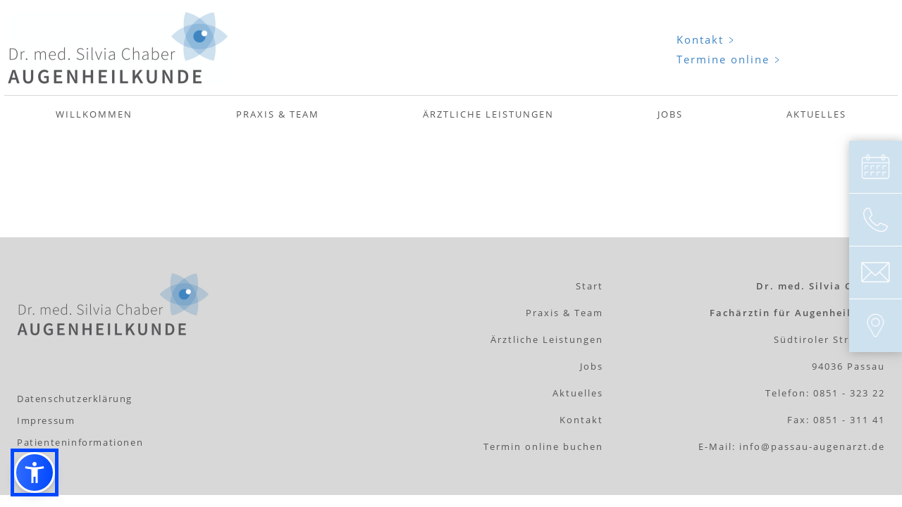

--- FILE ---
content_type: text/html; charset=UTF-8
request_url: https://www.passau-augenarzt.de/praxis-team/20230926_augenheilkundechaber_0437_silvia-gruen/
body_size: 5926
content:
<!DOCTYPE html>
<html lang="de" class="no-js ">

<head>
	<meta charset="UTF-8" />
	<meta name="MobileOptimized" content="320">
	<meta name="HandheldFriendly" content="True">
	<!-- <meta name="theme-color" content="#000000"> -->

	
	<title>20230926_AugenheilkundeChaber_0437_Silvia grün - Dr. med. Silvia Chaber</title>

	<!-- optimized scaling for responsive sites -->
	<meta name="viewport" content="width=device-width, initial-scale=1">

	<!-- Generic Icon -->
	<link rel="icon" href="https://www.passau-augenarzt.de/wp-content/uploads/cropped-logo_chaber_512x512-32x32.png" sizes="32x32" />
<link rel="icon" href="https://www.passau-augenarzt.de/wp-content/uploads/cropped-logo_chaber_512x512-192x192.png" sizes="192x192" />
<link rel="apple-touch-icon" href="https://www.passau-augenarzt.de/wp-content/uploads/cropped-logo_chaber_512x512-180x180.png" />
<meta name="msapplication-TileImage" content="https://www.passau-augenarzt.de/wp-content/uploads/cropped-logo_chaber_512x512-270x270.png" />

	<link rel="pingback" href="https://www.passau-augenarzt.de/xmlrpc.php">

	
	<meta name='robots' content='index, follow, max-image-preview:large, max-snippet:-1, max-video-preview:-1' />

	<!-- This site is optimized with the Yoast SEO plugin v26.4 - https://yoast.com/wordpress/plugins/seo/ -->
	<link rel="canonical" href="https://www.passau-augenarzt.de/praxis-team/20230926_augenheilkundechaber_0437_silvia-gruen/" />
	<meta property="og:locale" content="de_DE" />
	<meta property="og:type" content="article" />
	<meta property="og:title" content="20230926_AugenheilkundeChaber_0437_Silvia grün - Dr. med. Silvia Chaber" />
	<meta property="og:url" content="https://www.passau-augenarzt.de/praxis-team/20230926_augenheilkundechaber_0437_silvia-gruen/" />
	<meta property="og:site_name" content="Dr. med. Silvia Chaber" />
	<meta property="article:modified_time" content="2024-01-06T18:13:34+00:00" />
	<meta property="og:image" content="https://www.passau-augenarzt.de/praxis-team/20230926_augenheilkundechaber_0437_silvia-gruen" />
	<meta property="og:image:width" content="1024" />
	<meta property="og:image:height" content="683" />
	<meta property="og:image:type" content="image/jpeg" />
	<meta name="twitter:card" content="summary_large_image" />
	<script type="application/ld+json" class="yoast-schema-graph">{"@context":"https://schema.org","@graph":[{"@type":"WebPage","@id":"https://www.passau-augenarzt.de/praxis-team/20230926_augenheilkundechaber_0437_silvia-gruen/","url":"https://www.passau-augenarzt.de/praxis-team/20230926_augenheilkundechaber_0437_silvia-gruen/","name":"20230926_AugenheilkundeChaber_0437_Silvia grün - Dr. med. Silvia Chaber","isPartOf":{"@id":"https://www.passau-augenarzt.de/#website"},"primaryImageOfPage":{"@id":"https://www.passau-augenarzt.de/praxis-team/20230926_augenheilkundechaber_0437_silvia-gruen/#primaryimage"},"image":{"@id":"https://www.passau-augenarzt.de/praxis-team/20230926_augenheilkundechaber_0437_silvia-gruen/#primaryimage"},"thumbnailUrl":"https://www.passau-augenarzt.de/wp-content/uploads/20230926_AugenheilkundeChaber_0437_Silvia-gruen-scaled.jpg","datePublished":"2024-01-06T18:13:18+00:00","dateModified":"2024-01-06T18:13:34+00:00","breadcrumb":{"@id":"https://www.passau-augenarzt.de/praxis-team/20230926_augenheilkundechaber_0437_silvia-gruen/#breadcrumb"},"inLanguage":"de","potentialAction":[{"@type":"ReadAction","target":["https://www.passau-augenarzt.de/praxis-team/20230926_augenheilkundechaber_0437_silvia-gruen/"]}]},{"@type":"ImageObject","inLanguage":"de","@id":"https://www.passau-augenarzt.de/praxis-team/20230926_augenheilkundechaber_0437_silvia-gruen/#primaryimage","url":"https://www.passau-augenarzt.de/wp-content/uploads/20230926_AugenheilkundeChaber_0437_Silvia-gruen-scaled.jpg","contentUrl":"https://www.passau-augenarzt.de/wp-content/uploads/20230926_AugenheilkundeChaber_0437_Silvia-gruen-scaled.jpg","width":2560,"height":1706},{"@type":"BreadcrumbList","@id":"https://www.passau-augenarzt.de/praxis-team/20230926_augenheilkundechaber_0437_silvia-gruen/#breadcrumb","itemListElement":[{"@type":"ListItem","position":1,"name":"Home","item":"https://www.passau-augenarzt.de/"},{"@type":"ListItem","position":2,"name":"Praxis &#038; Team","item":"https://www.passau-augenarzt.de/praxis-team/"},{"@type":"ListItem","position":3,"name":"20230926_AugenheilkundeChaber_0437_Silvia grün"}]},{"@type":"WebSite","@id":"https://www.passau-augenarzt.de/#website","url":"https://www.passau-augenarzt.de/","name":"Dr. med. Silvia Chaber","description":"Augenarztpraxis in Passau","publisher":{"@id":"https://www.passau-augenarzt.de/#organization"},"potentialAction":[{"@type":"SearchAction","target":{"@type":"EntryPoint","urlTemplate":"https://www.passau-augenarzt.de/?s={search_term_string}"},"query-input":{"@type":"PropertyValueSpecification","valueRequired":true,"valueName":"search_term_string"}}],"inLanguage":"de"},{"@type":"Organization","@id":"https://www.passau-augenarzt.de/#organization","name":"DR. MED. SILVIA CHABER","url":"https://www.passau-augenarzt.de/","logo":{"@type":"ImageObject","inLanguage":"de","@id":"https://www.passau-augenarzt.de/#/schema/logo/image/","url":"https://www.passau-augenarzt.de/wp-content/uploads/cropped-logo_chaber_512x512.png","contentUrl":"https://www.passau-augenarzt.de/wp-content/uploads/cropped-logo_chaber_512x512.png","width":512,"height":512,"caption":"DR. MED. SILVIA CHABER"},"image":{"@id":"https://www.passau-augenarzt.de/#/schema/logo/image/"}}]}</script>
	<!-- / Yoast SEO plugin. -->


<style id='wp-img-auto-sizes-contain-inline-css' type='text/css'>
img:is([sizes=auto i],[sizes^="auto," i]){contain-intrinsic-size:3000px 1500px}
/*# sourceURL=wp-img-auto-sizes-contain-inline-css */
</style>
<style id='wp-block-library-inline-css' type='text/css'>
:root{--wp-block-synced-color:#7a00df;--wp-block-synced-color--rgb:122,0,223;--wp-bound-block-color:var(--wp-block-synced-color);--wp-editor-canvas-background:#ddd;--wp-admin-theme-color:#007cba;--wp-admin-theme-color--rgb:0,124,186;--wp-admin-theme-color-darker-10:#006ba1;--wp-admin-theme-color-darker-10--rgb:0,107,160.5;--wp-admin-theme-color-darker-20:#005a87;--wp-admin-theme-color-darker-20--rgb:0,90,135;--wp-admin-border-width-focus:2px}@media (min-resolution:192dpi){:root{--wp-admin-border-width-focus:1.5px}}.wp-element-button{cursor:pointer}:root .has-very-light-gray-background-color{background-color:#eee}:root .has-very-dark-gray-background-color{background-color:#313131}:root .has-very-light-gray-color{color:#eee}:root .has-very-dark-gray-color{color:#313131}:root .has-vivid-green-cyan-to-vivid-cyan-blue-gradient-background{background:linear-gradient(135deg,#00d084,#0693e3)}:root .has-purple-crush-gradient-background{background:linear-gradient(135deg,#34e2e4,#4721fb 50%,#ab1dfe)}:root .has-hazy-dawn-gradient-background{background:linear-gradient(135deg,#faaca8,#dad0ec)}:root .has-subdued-olive-gradient-background{background:linear-gradient(135deg,#fafae1,#67a671)}:root .has-atomic-cream-gradient-background{background:linear-gradient(135deg,#fdd79a,#004a59)}:root .has-nightshade-gradient-background{background:linear-gradient(135deg,#330968,#31cdcf)}:root .has-midnight-gradient-background{background:linear-gradient(135deg,#020381,#2874fc)}:root{--wp--preset--font-size--normal:16px;--wp--preset--font-size--huge:42px}.has-regular-font-size{font-size:1em}.has-larger-font-size{font-size:2.625em}.has-normal-font-size{font-size:var(--wp--preset--font-size--normal)}.has-huge-font-size{font-size:var(--wp--preset--font-size--huge)}.has-text-align-center{text-align:center}.has-text-align-left{text-align:left}.has-text-align-right{text-align:right}.has-fit-text{white-space:nowrap!important}#end-resizable-editor-section{display:none}.aligncenter{clear:both}.items-justified-left{justify-content:flex-start}.items-justified-center{justify-content:center}.items-justified-right{justify-content:flex-end}.items-justified-space-between{justify-content:space-between}.screen-reader-text{border:0;clip-path:inset(50%);height:1px;margin:-1px;overflow:hidden;padding:0;position:absolute;width:1px;word-wrap:normal!important}.screen-reader-text:focus{background-color:#ddd;clip-path:none;color:#444;display:block;font-size:1em;height:auto;left:5px;line-height:normal;padding:15px 23px 14px;text-decoration:none;top:5px;width:auto;z-index:100000}html :where(.has-border-color){border-style:solid}html :where([style*=border-top-color]){border-top-style:solid}html :where([style*=border-right-color]){border-right-style:solid}html :where([style*=border-bottom-color]){border-bottom-style:solid}html :where([style*=border-left-color]){border-left-style:solid}html :where([style*=border-width]){border-style:solid}html :where([style*=border-top-width]){border-top-style:solid}html :where([style*=border-right-width]){border-right-style:solid}html :where([style*=border-bottom-width]){border-bottom-style:solid}html :where([style*=border-left-width]){border-left-style:solid}html :where(img[class*=wp-image-]){height:auto;max-width:100%}:where(figure){margin:0 0 1em}html :where(.is-position-sticky){--wp-admin--admin-bar--position-offset:var(--wp-admin--admin-bar--height,0px)}@media screen and (max-width:600px){html :where(.is-position-sticky){--wp-admin--admin-bar--position-offset:0px}}

/*# sourceURL=wp-block-library-inline-css */
</style><style id='global-styles-inline-css' type='text/css'>
:root{--wp--preset--aspect-ratio--square: 1;--wp--preset--aspect-ratio--4-3: 4/3;--wp--preset--aspect-ratio--3-4: 3/4;--wp--preset--aspect-ratio--3-2: 3/2;--wp--preset--aspect-ratio--2-3: 2/3;--wp--preset--aspect-ratio--16-9: 16/9;--wp--preset--aspect-ratio--9-16: 9/16;--wp--preset--color--black: #000000;--wp--preset--color--cyan-bluish-gray: #abb8c3;--wp--preset--color--white: #ffffff;--wp--preset--color--pale-pink: #f78da7;--wp--preset--color--vivid-red: #cf2e2e;--wp--preset--color--luminous-vivid-orange: #ff6900;--wp--preset--color--luminous-vivid-amber: #fcb900;--wp--preset--color--light-green-cyan: #7bdcb5;--wp--preset--color--vivid-green-cyan: #00d084;--wp--preset--color--pale-cyan-blue: #8ed1fc;--wp--preset--color--vivid-cyan-blue: #0693e3;--wp--preset--color--vivid-purple: #9b51e0;--wp--preset--gradient--vivid-cyan-blue-to-vivid-purple: linear-gradient(135deg,rgb(6,147,227) 0%,rgb(155,81,224) 100%);--wp--preset--gradient--light-green-cyan-to-vivid-green-cyan: linear-gradient(135deg,rgb(122,220,180) 0%,rgb(0,208,130) 100%);--wp--preset--gradient--luminous-vivid-amber-to-luminous-vivid-orange: linear-gradient(135deg,rgb(252,185,0) 0%,rgb(255,105,0) 100%);--wp--preset--gradient--luminous-vivid-orange-to-vivid-red: linear-gradient(135deg,rgb(255,105,0) 0%,rgb(207,46,46) 100%);--wp--preset--gradient--very-light-gray-to-cyan-bluish-gray: linear-gradient(135deg,rgb(238,238,238) 0%,rgb(169,184,195) 100%);--wp--preset--gradient--cool-to-warm-spectrum: linear-gradient(135deg,rgb(74,234,220) 0%,rgb(151,120,209) 20%,rgb(207,42,186) 40%,rgb(238,44,130) 60%,rgb(251,105,98) 80%,rgb(254,248,76) 100%);--wp--preset--gradient--blush-light-purple: linear-gradient(135deg,rgb(255,206,236) 0%,rgb(152,150,240) 100%);--wp--preset--gradient--blush-bordeaux: linear-gradient(135deg,rgb(254,205,165) 0%,rgb(254,45,45) 50%,rgb(107,0,62) 100%);--wp--preset--gradient--luminous-dusk: linear-gradient(135deg,rgb(255,203,112) 0%,rgb(199,81,192) 50%,rgb(65,88,208) 100%);--wp--preset--gradient--pale-ocean: linear-gradient(135deg,rgb(255,245,203) 0%,rgb(182,227,212) 50%,rgb(51,167,181) 100%);--wp--preset--gradient--electric-grass: linear-gradient(135deg,rgb(202,248,128) 0%,rgb(113,206,126) 100%);--wp--preset--gradient--midnight: linear-gradient(135deg,rgb(2,3,129) 0%,rgb(40,116,252) 100%);--wp--preset--font-size--small: 13px;--wp--preset--font-size--medium: 20px;--wp--preset--font-size--large: 36px;--wp--preset--font-size--x-large: 42px;--wp--preset--spacing--20: 0.44rem;--wp--preset--spacing--30: 0.67rem;--wp--preset--spacing--40: 1rem;--wp--preset--spacing--50: 1.5rem;--wp--preset--spacing--60: 2.25rem;--wp--preset--spacing--70: 3.38rem;--wp--preset--spacing--80: 5.06rem;--wp--preset--shadow--natural: 6px 6px 9px rgba(0, 0, 0, 0.2);--wp--preset--shadow--deep: 12px 12px 50px rgba(0, 0, 0, 0.4);--wp--preset--shadow--sharp: 6px 6px 0px rgba(0, 0, 0, 0.2);--wp--preset--shadow--outlined: 6px 6px 0px -3px rgb(255, 255, 255), 6px 6px rgb(0, 0, 0);--wp--preset--shadow--crisp: 6px 6px 0px rgb(0, 0, 0);}:where(.is-layout-flex){gap: 0.5em;}:where(.is-layout-grid){gap: 0.5em;}body .is-layout-flex{display: flex;}.is-layout-flex{flex-wrap: wrap;align-items: center;}.is-layout-flex > :is(*, div){margin: 0;}body .is-layout-grid{display: grid;}.is-layout-grid > :is(*, div){margin: 0;}:where(.wp-block-columns.is-layout-flex){gap: 2em;}:where(.wp-block-columns.is-layout-grid){gap: 2em;}:where(.wp-block-post-template.is-layout-flex){gap: 1.25em;}:where(.wp-block-post-template.is-layout-grid){gap: 1.25em;}.has-black-color{color: var(--wp--preset--color--black) !important;}.has-cyan-bluish-gray-color{color: var(--wp--preset--color--cyan-bluish-gray) !important;}.has-white-color{color: var(--wp--preset--color--white) !important;}.has-pale-pink-color{color: var(--wp--preset--color--pale-pink) !important;}.has-vivid-red-color{color: var(--wp--preset--color--vivid-red) !important;}.has-luminous-vivid-orange-color{color: var(--wp--preset--color--luminous-vivid-orange) !important;}.has-luminous-vivid-amber-color{color: var(--wp--preset--color--luminous-vivid-amber) !important;}.has-light-green-cyan-color{color: var(--wp--preset--color--light-green-cyan) !important;}.has-vivid-green-cyan-color{color: var(--wp--preset--color--vivid-green-cyan) !important;}.has-pale-cyan-blue-color{color: var(--wp--preset--color--pale-cyan-blue) !important;}.has-vivid-cyan-blue-color{color: var(--wp--preset--color--vivid-cyan-blue) !important;}.has-vivid-purple-color{color: var(--wp--preset--color--vivid-purple) !important;}.has-black-background-color{background-color: var(--wp--preset--color--black) !important;}.has-cyan-bluish-gray-background-color{background-color: var(--wp--preset--color--cyan-bluish-gray) !important;}.has-white-background-color{background-color: var(--wp--preset--color--white) !important;}.has-pale-pink-background-color{background-color: var(--wp--preset--color--pale-pink) !important;}.has-vivid-red-background-color{background-color: var(--wp--preset--color--vivid-red) !important;}.has-luminous-vivid-orange-background-color{background-color: var(--wp--preset--color--luminous-vivid-orange) !important;}.has-luminous-vivid-amber-background-color{background-color: var(--wp--preset--color--luminous-vivid-amber) !important;}.has-light-green-cyan-background-color{background-color: var(--wp--preset--color--light-green-cyan) !important;}.has-vivid-green-cyan-background-color{background-color: var(--wp--preset--color--vivid-green-cyan) !important;}.has-pale-cyan-blue-background-color{background-color: var(--wp--preset--color--pale-cyan-blue) !important;}.has-vivid-cyan-blue-background-color{background-color: var(--wp--preset--color--vivid-cyan-blue) !important;}.has-vivid-purple-background-color{background-color: var(--wp--preset--color--vivid-purple) !important;}.has-black-border-color{border-color: var(--wp--preset--color--black) !important;}.has-cyan-bluish-gray-border-color{border-color: var(--wp--preset--color--cyan-bluish-gray) !important;}.has-white-border-color{border-color: var(--wp--preset--color--white) !important;}.has-pale-pink-border-color{border-color: var(--wp--preset--color--pale-pink) !important;}.has-vivid-red-border-color{border-color: var(--wp--preset--color--vivid-red) !important;}.has-luminous-vivid-orange-border-color{border-color: var(--wp--preset--color--luminous-vivid-orange) !important;}.has-luminous-vivid-amber-border-color{border-color: var(--wp--preset--color--luminous-vivid-amber) !important;}.has-light-green-cyan-border-color{border-color: var(--wp--preset--color--light-green-cyan) !important;}.has-vivid-green-cyan-border-color{border-color: var(--wp--preset--color--vivid-green-cyan) !important;}.has-pale-cyan-blue-border-color{border-color: var(--wp--preset--color--pale-cyan-blue) !important;}.has-vivid-cyan-blue-border-color{border-color: var(--wp--preset--color--vivid-cyan-blue) !important;}.has-vivid-purple-border-color{border-color: var(--wp--preset--color--vivid-purple) !important;}.has-vivid-cyan-blue-to-vivid-purple-gradient-background{background: var(--wp--preset--gradient--vivid-cyan-blue-to-vivid-purple) !important;}.has-light-green-cyan-to-vivid-green-cyan-gradient-background{background: var(--wp--preset--gradient--light-green-cyan-to-vivid-green-cyan) !important;}.has-luminous-vivid-amber-to-luminous-vivid-orange-gradient-background{background: var(--wp--preset--gradient--luminous-vivid-amber-to-luminous-vivid-orange) !important;}.has-luminous-vivid-orange-to-vivid-red-gradient-background{background: var(--wp--preset--gradient--luminous-vivid-orange-to-vivid-red) !important;}.has-very-light-gray-to-cyan-bluish-gray-gradient-background{background: var(--wp--preset--gradient--very-light-gray-to-cyan-bluish-gray) !important;}.has-cool-to-warm-spectrum-gradient-background{background: var(--wp--preset--gradient--cool-to-warm-spectrum) !important;}.has-blush-light-purple-gradient-background{background: var(--wp--preset--gradient--blush-light-purple) !important;}.has-blush-bordeaux-gradient-background{background: var(--wp--preset--gradient--blush-bordeaux) !important;}.has-luminous-dusk-gradient-background{background: var(--wp--preset--gradient--luminous-dusk) !important;}.has-pale-ocean-gradient-background{background: var(--wp--preset--gradient--pale-ocean) !important;}.has-electric-grass-gradient-background{background: var(--wp--preset--gradient--electric-grass) !important;}.has-midnight-gradient-background{background: var(--wp--preset--gradient--midnight) !important;}.has-small-font-size{font-size: var(--wp--preset--font-size--small) !important;}.has-medium-font-size{font-size: var(--wp--preset--font-size--medium) !important;}.has-large-font-size{font-size: var(--wp--preset--font-size--large) !important;}.has-x-large-font-size{font-size: var(--wp--preset--font-size--x-large) !important;}
/*# sourceURL=global-styles-inline-css */
</style>

<style id='classic-theme-styles-inline-css' type='text/css'>
/*! This file is auto-generated */
.wp-block-button__link{color:#fff;background-color:#32373c;border-radius:9999px;box-shadow:none;text-decoration:none;padding:calc(.667em + 2px) calc(1.333em + 2px);font-size:1.125em}.wp-block-file__button{background:#32373c;color:#fff;text-decoration:none}
/*# sourceURL=/wp-includes/css/classic-themes.min.css */
</style>
<link rel='stylesheet' id='main-styles-css' href='https://www.passau-augenarzt.de/wp-content/themes/dr-chaber-21/style.css?ver=1769452058' type='text/css' media='all' />
<script type="text/javascript" src="https://www.passau-augenarzt.de/wp-includes/js/jquery/jquery.min.js?ver=3.7.1" id="jquery-core-js"></script>
<script type="text/javascript" src="https://www.passau-augenarzt.de/wp-includes/js/jquery/jquery-migrate.min.js?ver=3.4.1" id="jquery-migrate-js"></script>
<link rel="icon" href="https://www.passau-augenarzt.de/wp-content/uploads/cropped-logo_chaber_512x512-32x32.png" sizes="32x32" />
<link rel="icon" href="https://www.passau-augenarzt.de/wp-content/uploads/cropped-logo_chaber_512x512-192x192.png" sizes="192x192" />
<link rel="apple-touch-icon" href="https://www.passau-augenarzt.de/wp-content/uploads/cropped-logo_chaber_512x512-180x180.png" />
<meta name="msapplication-TileImage" content="https://www.passau-augenarzt.de/wp-content/uploads/cropped-logo_chaber_512x512-270x270.png" />



</head>

<body class="attachment wp-singular attachment-template-default attachmentid-383 attachment-jpeg wp-theme-dr-chaber-21 attachment-20230926_augenheilkundechaber_0437_silvia-gruen chrome">

	<div class="container">

	<header>
            <div class="frame">
			<nav class="meta-nav-mobile m-mobile">
                <ul>
                    <li class="icn-meta icn-termin">
                        <a href="https://termin.samedi.de/b/dr-med-silvia-chaber?ref=doctors-website" target="_blank" rel="noopener noreferrer">
                            <img src="https://www.passau-augenarzt.de/wp-content/themes/dr-chaber-21/images/ui/icon_kalender_grau.png" alt="">
                            <span class="icn-title">Termine online</span>
                        </a>
                    </li>
                    <li class="icn-meta icn-tel icn-meta-dt">
                        <a href="https://www.passau-augenarzt.de/kontakt/">
                            <img src="https://www.passau-augenarzt.de/wp-content/themes/dr-chaber-21/images/ui/icon_telefon_grau.png" alt="">
                        </a>
                    </li>
					<li class="icn-meta icn-tel icn-meta-mobile">
                        <a href="tel:+4985132322">
                            <img src="https://www.passau-augenarzt.de/wp-content/themes/dr-chaber-21/images/ui/icon_telefon_grau.png" alt="">
                        </a>
                    </li>
                    <li class="icn-meta icn-mail">
                        <a href="mailto:info@passau-augenarzt.de">
                            <img src="https://www.passau-augenarzt.de/wp-content/themes/dr-chaber-21/images/ui/icon_mail_grau.png" alt="">
                        </a>
                    </li>
                    <li class="icn-meta icn-map">
                        <a href="https://www.passau-augenarzt.de/kontakt/#wegbeschreibung">
                            <img src="https://www.passau-augenarzt.de/wp-content/themes/dr-chaber-21/images/ui/icon_map_grau.png" alt="">
                        </a>
                    </li>
                </ul>
            </nav>
			<nav class="meta-nav-mobile m-dt">
                <ul>
                    <li class="icn-meta icn-termin">
                        <a href="https://termin.samedi.de/b/dr-med-silvia-chaber?ref=doctors-website" target="_blank" rel="noopener noreferrer">
                            <img src="https://www.passau-augenarzt.de/wp-content/themes/dr-chaber-21/images/ui/icon_kalender.png" alt="">
                            <span class="icn-title">Termine online</span>
                        </a>
                    </li>
                    <li class="icn-meta icn-tel icn-meta-dt">
                        <a href="https://www.passau-augenarzt.de/kontakt/">
                            <img src="https://www.passau-augenarzt.de/wp-content/themes/dr-chaber-21/images/ui/icon_telefon.png" alt="">
                        </a>
                    </li>
					<li class="icn-meta icn-tel icn-meta-mobile">
                        <a href="tel:+4985132322">
                            <img src="https://www.passau-augenarzt.de/wp-content/themes/dr-chaber-21/images/ui/icon_telefon.png" alt="">
                        </a>
                    </li>
                    <li class="icn-meta icn-mail">
                        <a href="mailto:info@passau-augenarzt.de">
                            <img src="https://www.passau-augenarzt.de/wp-content/themes/dr-chaber-21/images/ui/icon_mail.png" alt="">
                        </a>
                    </li>
                    <li class="icn-meta icn-map">
                        <a href="https://www.passau-augenarzt.de/kontakt/#wegbeschreibung">
                            <img src="https://www.passau-augenarzt.de/wp-content/themes/dr-chaber-21/images/ui/icon_map.png" alt="">
                        </a>
                    </li>
                </ul>
            </nav>
            	<nav id="meta-nav-dt" class="meta-nav-dt"><ul id="menu-meta-header" class="meta-nav-dt-ul"><li id="menu-item-31" class="menu-item menu-item-type-post_type menu-item-object-page menu-item-31"><a href="https://www.passau-augenarzt.de/kontakt/">Kontakt</a></li>
<li id="menu-item-32" class="menu-item menu-item-type-custom menu-item-object-custom menu-item-32"><a target="_blank" href="https://termin.samedi.de/b/dr-med-silvia-chaber?ref=doctors-website">Termine online</a></li>
</ul></nav>            <div class="frame header-main">
                
				<a
					href="https://www.passau-augenarzt.de/"
					title="Dr. med. Silvia Chaber - Augenarztpraxis in Passau"
					class="logo"
				><img src="https://www.passau-augenarzt.de/wp-content/themes/dr-chaber-21/images/ui/logo-dr-silvia-chaber.png" alt=""></a>



                <button type="button" class="menu-button">
                    <span class="nav-line line-top"></span>
                    <span class="nav-line line-center"></span>
                    <span class="nav-line line-bottom"></span>
                </button>
            </div>
            <nav id="main-nav" class="main-nav frame"><ul id="menu-hauptmenue" class="main-nav-ul"><li id="menu-item-30" class="menu-item menu-item-type-post_type menu-item-object-page menu-item-home menu-item-30"><a href="https://www.passau-augenarzt.de/">Willkommen</a></li>
<li id="menu-item-29" class="menu-item menu-item-type-post_type menu-item-object-page menu-item-29"><a href="https://www.passau-augenarzt.de/praxis-team/">Praxis &#038; Team</a></li>
<li id="menu-item-27" class="menu-item menu-item-type-post_type menu-item-object-page menu-item-27"><a href="https://www.passau-augenarzt.de/aerztliche-leistungen/">Ärztliche Leistungen</a></li>
<li id="menu-item-28" class="menu-item menu-item-type-post_type menu-item-object-page menu-item-28"><a href="https://www.passau-augenarzt.de/jobs/">Jobs</a></li>
<li id="menu-item-26" class="menu-item menu-item-type-post_type menu-item-object-page menu-item-26"><a href="https://www.passau-augenarzt.de/aktuelles/">Aktuelles</a></li>
<li id="menu-item-219" class="hide-dt menu-item menu-item-type-post_type menu-item-object-page menu-item-219"><a href="https://www.passau-augenarzt.de/kontakt/">Kontakt</a></li>
<li id="menu-item-220" class="hide-dt menu-item menu-item-type-post_type menu-item-object-page menu-item-220"><a href="https://www.passau-augenarzt.de/datenschutzerklaerung/">Datenschutzerklärung</a></li>
<li id="menu-item-221" class="hide-dt menu-item menu-item-type-post_type menu-item-object-page menu-item-221"><a href="https://www.passau-augenarzt.de/impressum/">Impressum</a></li>
<li id="menu-item-222" class="hide-dt menu-item menu-item-type-post_type menu-item-object-page menu-item-222"><a href="https://www.passau-augenarzt.de/patienteninformationen/">Patienteninformationen</a></li>
</ul></nav>            <!--END FRAME-->
			</div>
        </header>
        <!--END HEADER-->


		

	<div class="content">
		
			            <section class="section-hero">
                <div class="frame hero-slider">
                                    </div>
            </section>
			            
			
		
	</div> <!--END CONTENT-->

		<footer>
			<div class="frame footer-content">

				<div class="footer-group footer-group-logo">
					<div class="footer-logo logo">
						<img src="https://www.passau-augenarzt.de/wp-content/themes/dr-chaber-21/images/ui/logo-dr-chaber-footer.png" alt="">
					</div>
					<nav id="footer-meta-nav" class="footer-meta-nav clear"><ul id="menu-footer-meta-menue" class="footer-meta-nav-ul clear"><li id="menu-item-156" class="menu-item menu-item-type-post_type menu-item-object-page menu-item-156"><a href="https://www.passau-augenarzt.de/datenschutzerklaerung/">Datenschutzerklärung</a></li>
<li id="menu-item-157" class="menu-item menu-item-type-post_type menu-item-object-page menu-item-157"><a href="https://www.passau-augenarzt.de/impressum/">Impressum</a></li>
<li id="menu-item-211" class="menu-item menu-item-type-post_type menu-item-object-page menu-item-211"><a href="https://www.passau-augenarzt.de/patienteninformationen/">Patienteninformationen</a></li>
</ul></nav>				</div>

				<div class="footer-dt-info">
					<nav id="footer-nav" class="footer-nav clear"><ul id="menu-footer-menue" class="footer-nav-ul clear"><li id="menu-item-149" class="menu-item menu-item-type-post_type menu-item-object-page menu-item-home menu-item-149"><a href="https://www.passau-augenarzt.de/">Start</a></li>
<li id="menu-item-154" class="menu-item menu-item-type-post_type menu-item-object-page menu-item-154"><a href="https://www.passau-augenarzt.de/praxis-team/">Praxis &#038; Team</a></li>
<li id="menu-item-151" class="menu-item menu-item-type-post_type menu-item-object-page menu-item-151"><a href="https://www.passau-augenarzt.de/aerztliche-leistungen/">Ärztliche Leistungen</a></li>
<li id="menu-item-152" class="menu-item menu-item-type-post_type menu-item-object-page menu-item-152"><a href="https://www.passau-augenarzt.de/jobs/">Jobs</a></li>
<li id="menu-item-150" class="menu-item menu-item-type-post_type menu-item-object-page menu-item-150"><a href="https://www.passau-augenarzt.de/aktuelles/">Aktuelles</a></li>
<li id="menu-item-153" class="menu-item menu-item-type-post_type menu-item-object-page menu-item-153"><a href="https://www.passau-augenarzt.de/kontakt/">Kontakt</a></li>
<li id="menu-item-155" class="menu-item menu-item-type-custom menu-item-object-custom menu-item-155"><a target="_blank" href="https://termin.samedi.de/b/dr-med-silvia-chaber?ref=doctors-website">Termin online buchen</a></li>
</ul></nav>
					<div class="footer-address">
						<p><strong>
								Dr. med. Silvia Chaber <br>
								Fachärztin für Augenheilkunde
							</strong><br> Südtiroler Straße 1a <br> 94036 Passau <br> Telefon: 0851 - 323 22 <br> Fax: 0851 - 311 41 <br> E-Mail: <a href="mailto:info@passau-augenarzt.de">info@passau-augenarzt.de</a></p>
					</div>

				</div>
			</div>
			<!--END FRAME-->
		</footer>
		<!--END FOOTER-->

		</div> <!--END Container-->

		<script type="speculationrules">
{"prefetch":[{"source":"document","where":{"and":[{"href_matches":"/*"},{"not":{"href_matches":["/wp-*.php","/wp-admin/*","/wp-content/uploads/*","/wp-content/*","/wp-content/plugins/*","/wp-content/themes/dr-chaber-21/*","/*\\?(.+)"]}},{"not":{"selector_matches":"a[rel~=\"nofollow\"]"}},{"not":{"selector_matches":".no-prefetch, .no-prefetch a"}}]},"eagerness":"conservative"}]}
</script>
<script type="text/javascript" src="https://www.passau-augenarzt.de/wp-includes/js/comment-reply.min.js?ver=6.9" id="comment-reply-js" async="async" data-wp-strategy="async" fetchpriority="low"></script>
<script type="text/javascript" src="https://www.passau-augenarzt.de/wp-content/themes/dr-chaber-21/js/jquery.js?ver=%20" id="jquery-js-js"></script>
<script type="text/javascript" src="https://www.passau-augenarzt.de/wp-content/themes/dr-chaber-21/js/custom.js?ver=1769452058" id="custom-js"></script>
<script type="text/javascript" src="https://www.passau-augenarzt.de/wp-content/themes/dr-chaber-21/js/slick.js?ver=1.1" id="slick-js"></script>
<script type="text/javascript" src="https://www.passau-augenarzt.de/wp-content/themes/dr-chaber-21/js/hero-slider.js?ver=1.1" id="hero-slider-js"></script>

		<!-- Scripts go here -->
		<script src="https://cdn.jsdelivr.net/npm/sienna-accessibility@latest/dist/sienna-accessibility.umd.js" defer></script>
		</body>

		</html>

--- FILE ---
content_type: text/css
request_url: https://www.passau-augenarzt.de/wp-content/themes/dr-chaber-21/style.css?ver=1769452058
body_size: 10825
content:
@charset "UTF-8";

/*!
Theme Name: Dr. Chaber Theme
Theme URI:
Description: Individuell programmiertes Theme für Dr. Chaber.
Author: Ralf Hoffmeister
Author URI: http://ralfhoffmeister.de
Version: 1.0.2
Text Domain: dc-theme
*/


/* CSS Document */


/*
===============
= ADJUSTMENTS =
===============
*/


/*RESET
   http://meyerweb.com/eric/tools/css/reset/ v2.0 | 20110126
   License: none (public domain)
**************************************************************/

html,
body,
div,
span,
applet,
object,
iframe,
h1,
h2,
h3,
h4,
h5,
h6,
p,
blockquote,
pre,
a,
abbr,
acronym,
address,
big,
cite,
code,
del,
dfn,
em,
img,
ins,
kbd,
q,
s,
samp,
small,
strike,
strong,
sub,
sup,
tt,
var,
b,
u,
i,
center,
dl,
dt,
dd,
ol,
ul,
li,
fieldset,
form,
label,
legend,
table,
caption,
tbody,
tfoot,
thead,
tr,
th,
td,
article,
aside,
canvas,
details,
embed,
figure,
figcaption,
footer,
header,
hgroup,
menu,
nav,
output,
ruby,
section,
summary,
time,
mark,
audio,
video,
button {
    margin: 0;
    padding: 0;
    border: 0;
    font-size: 100%;
    font: inherit;
    vertical-align: baseline
}

article,
aside,
details,
figcaption,
figure,
footer,
header,
hgroup,
menu,
nav,
section {
    display: block
}

body {
    line-height: 1
}

ol,
ul {
    list-style: none
}

blockquote,
q {
    quotes: none
}

blockquote:before,
blockquote:after,
q:before,
q:after {
    content: '';
    content: none
}

table {
    border-collapse: collapse;
    border-spacing: 0
}


/*SELF CLEAR FLOATING ELEMENTS
**************************************************************/

.clear:after {
    content: ".";
    display: block;
    height: 0;
    font-size: 0;
    clear: both;
    visibility: hidden
}

* html .clear {
    height: 1%
}

*:first-child+html .clear {
    min-height: 1px
}


/*BORDER-BOX LAYOUT
**************************************************************/

*,
*:before,
*:after {
    box-sizing: border-box;
}


/*WP-CORE
**************************************************************/

.alignnone {
    margin: 5px 20px 20px 0
}

.aligncenter,
div.aligncenter {
    display: block;
    margin: 5px auto
}

.alignright {
    float: right;
    margin: 5px 0 20px 20px
}

.alignleft {
    float: left;
    margin: 5px 20px 20px 0
}

.aligncenter {
    display: block;
    margin: 5px auto
}

a img.alignright {
    float: right;
    margin: 5px 0 20px 20px
}

a img.alignnone {
    margin: 5px 20px 20px 0
}

a img.alignleft {
    float: left;
    margin: 5px 20px 20px 0
}

a img.aligncenter {
    display: block;
    margin-left: auto;
    margin-right: auto
}

.wp-caption {
    background: #fff;
    border: 1px solid #f0f0f0;
    max-width: 96%;
    padding: 5px 3px 10px;
    text-align: center
}

.wp-caption.alignnone {
    margin: 5px 20px 20px 0
}

.wp-caption.alignleft {
    margin: 5px 20px 20px 0
}

.wp-caption.alignright {
    margin: 5px 0 20px 20px
}

.wp-caption img {
    border: 0 none;
    height: auto;
    margin: 0;
    max-width: 98.5%;
    padding: 0;
    width: auto
}

.wp-caption p.wp-caption-text {
    font-size: 11px;
    line-height: 17px;
    margin: 0;
    padding: 0 4px 5px
}

.wp-video,
video.wp-video-shortcode,
.mejs-container,
.mejs-overlay.load {
    width: 100% !important;
    height: 100% !important;
}

.mejs-container {
    padding-top: 56.25%;
}

.wp-video,
video.wp-video-shortcode {
    max-width: 100% !important;
}

video.wp-video-shortcode {
    position: relative;
}

.mejs-mediaelement {
    position: absolute;
    top: 0;
    right: 0;
    bottom: 0;
    left: 0;
}

.mejs-controls {
    display: none;
}

.mejs-overlay-play {
    top: 0;
    right: 0;
    bottom: 0;
    left: 0;
    width: auto !important;
    height: auto !important;
}


/*
=============
= VARIABLES =
=============
*/

 :root {
    --black: #000;
    --lightblue: #CEE1EF;
    --blue: #3E84C5;
    --txt: #555555;
    --grey: #D8D8D8;
}


/*
===========
= PLUGINS =
===========
*/


/*Base Styles for third party plugins e.g. Slider, Lightbox*/


/* Slider */

.slick-slider {
    position: relative;
    display: block;
    box-sizing: border-box;
    -webkit-user-select: none;
    -moz-user-select: none;
    -ms-user-select: none;
    user-select: none;
    -webkit-touch-callout: none;
    -khtml-user-select: none;
    touch-action: pan-y;
    -webkit-tap-highlight-color: transparent;
}

.slick-list {
    position: relative;
    display: block;
    overflow: hidden;
    margin: 0;
    padding: 0;
}

.slick-list:focus {
    outline: none;
}

.slick-list.dragging {
    cursor: pointer;
    cursor: hand;
}

.slick-slider .slick-track,
.slick-slider .slick-list {
    transform: translate3d(0, 0, 0);
}

.slick-track {
    position: relative;
    top: 0;
    left: 0;
    display: block;
    margin-left: auto;
    margin-right: auto;
}

.slick-track:before,
.slick-track:after {
    display: table;
    content: '';
}

.slick-track:after {
    clear: both;
}

.slick-loading .slick-track {
    visibility: hidden;
}

.slick-slide {
    display: none;
    float: left;
    height: 100%;
    min-height: 1px;
}

[dir='rtl'] .slick-slide {
    float: right;
}

.slick-slide img {
    display: block;
}

.slick-slide.slick-loading img {
    display: none;
}

.slick-slide.dragging img {
    pointer-events: none;
}

.slick-initialized .slick-slide {
    display: block;
}

.slick-loading .slick-slide {
    visibility: hidden;
}

.slick-vertical .slick-slide {
    display: block;
    height: auto;
    border: 1px solid transparent;
}

.slick-arrow.slick-hidden {
    display: none;
}


/* Slider Styles */

.slick-loading .slick-list {
    background: #fff url('images/ui/ajax-loader.gif') center center no-repeat;
}


/* Arrows */

.slider-nav {
    position: absolute;
    width: 100%;
    padding-left: 20px;
    padding-right: 20px;
    top: 50%;
    transform: translateY(-50%);
}

.slick-prev,
.slick-next {
    position: relative;
    display: block;
    width: 30px;
    height: 54px;
    background-color: transparent;
    background-repeat: no-repeat;
    background-position: center center;
    background-size: contain;
    padding: 0;
    cursor: pointer;
    color: transparent;
    border: none;
    outline: none;
    transition: opacity .2s ease-in-out;
}

.slick-prev:hover,
.slick-prev:focus,
.slick-next:hover,
.slick-next:focus {
    color: #fff;
    outline: none;
    opacity: .6;
}

.slick-prev:hover:before,
.slick-prev:focus:before,
.slick-next:hover:before,
.slick-next:focus:before {
    opacity: 1;
}

.slick-prev.slick-disabled:before,
.slick-next.slick-disabled:before {
    opacity: .25;
}

.slick-prev:before,
.slick-next:before {
    font-size: 20px;
    line-height: 1;
    opacity: .75;
    color: white;
    -webkit-font-smoothing: antialiased;
    -moz-osx-font-smoothing: grayscale;
}

.slick-prev {
    background-image: url(images/ui/left-arrow-black.svg);
    left: 0;
    float: left;
}

[dir='rtl'] .slick-prev {
    right: 0;
    left: auto;
}

.slick-prev:before {
    content: '';
}

[dir='rtl'] .slick-prev:before {
    content: '';
}

.slick-next {
    background-image: url(images/ui/right-arrow-black.svg);
    right: 0;
    float: right;
}

[dir='rtl'] .slick-next {
    right: auto;
    left: 0;
}

.slick-next:before {
    content: '';
}

[dir='rtl'] .slick-next:before {
    content: '';
}


/* Dots */

.slick-dotted.slick-slider {
    margin-bottom: 30px;
}

.slick-dots {
    position: relative;
    bottom: 0;
    display: block;
    width: 100%;
    padding: 0;
    margin: 0;
    list-style: none;
    text-align: center;
}

.slick-dots li {
    position: relative;
    display: inline-block;
    width: 28px;
    height: 28px;
    margin: 0 0;
    padding: 0;
    cursor: pointer;
}

.slick-dots li button {
    font-size: 0;
    line-height: 0;
    display: flex;
    justify-content: center;
    align-items: center;
    width: 28px;
    height: 28px;
    cursor: pointer;
    color: transparent;
    border: 0;
    outline: none;
    background: transparent;
    text-indent: 0;
}

.slick-dots li button:hover,
.slick-dots li button:focus {
    outline: none;
}

.slick-dots li button:hover:before,
.slick-dots li button:focus:before {
    color: var(--blue);
}

.slick-dots li button:before {
    position: relative;
    display: block;
    width: 8px;
    height: 8px;
    content: '';
    border: none;
    border-radius: 50%;
    background-color: var(--lightblue);
}

.slick-dots li.slick-active button:before {
    background-color: #3E84C5;
}


/*
==========
= HELPER =
==========
*/


/*MISC
**************************************************************/

.circle {
    border-radius: 50%;
}

.mask-circle {
    border-radius: 50%;
    overflow: hidden;
    -webkit-mask-image: -webkit-radial-gradient(white, black);
}


/*Call to Action Button*/

.styled-txt .cta {
    display: inline-block;
    outline: none;
    border-top: 1px solid;
    border-bottom: 1px solid;
    color: var(--txt);
    background-color: transparent;
    text-transform: uppercase;
    text-align: center;
    text-decoration: none;
    padding: 1.5em 0.5em 1.5em;
    line-height: 1;
    min-width: 188px;
    transition: all 0.15s ease-in-out;
    font-size: 12px;
    letter-spacing: 1.6px;
    text-align: center;
}

@media screen and (min-width: 768px) {
    .styled-txt .cta {
        min-width: 230px;
        font-size: 13px;
        letter-spacing: 2px;
    }
}

.styled-txt .cta:hover {
    background-color: var(--lightblue);
}

.styled-txt .cta:active,
.cta:visited,
.styled-txt .cta.active {
    background-color: var(--lightblue);
}

.warning-msg {
    border-left: 5px solid #f00;
    padding-left: 10px;
}

.info-msg {
    border-left: 5px solid #aaa;
    padding-left: 10px;
}

.okay-msg {
    border-left: 5px solid #0f0;
    padding-left: 10px;
}


/*TYPOGRAPHY & LAYOUT
**************************************************************/


/*size*/

.small {
    font-size: 0.75em;
    line-height: 22px;
}

.medium {
    font-size: 1.5em;
}

.large {
    font-size: 2em;
}

.x-large {
    font-size: 2.5em;
}


/*alignment*/

.align-center {
    text-align: center;
}

.align-justify {
    text-align: justify;
}

.align-right {
    text-align: right;
}

.align-left {
    text-align: left;
}


/*styling*/

.drop-cap {
    font-size: 3em;
    line-height: 1;
    font-weight: 600;
    padding: 2px 8px 0 0;
    float: left;
}

.run-in {
    font-weight: bold;
}

.italic {
    font-style: italic;
}

.bold {
    font-weight: 700;
}

.uppercase {
    text-transform: uppercase;
}

.lowercase {
    text-transform: lowercase;
}


/*other*/

.hide-text {
    border: 0;
    font: 0/0 a;
    text-shadow: none;
    color: transparent;
}

.smooth {
    -webkit-font-smoothing: antialiased;
}

.sub-smooth {
    -webkit-font-smoothing: subpixel-antialiased;
}

.r-br {
    display: none;
}


/*responsive line break - no break on mobile*/

@media screen and (min-width: 600px) {
    .r-br {
        display: block;
    }
    /*responsive line break*/
}


/*DISPLAY OPTIONS
**************************************************************/


/*floats*/

.left {
    float: left;
}

.right {
    float: right;
}


/*display*/

.block {
    display: block;
}

.inline {
    display: inline;
}


/*position*/

.fixed {
    position: fixed;
}

.absolute {
    position: absolute;
}

.relative {
    position: relative;
}

.static {
    position: static;
}

.slick-dots li:only-child {
    display: none;
}


/* CSS Debugger */


/* *:not(path):not(g) {
  color:                    hsla(210, 100%, 100%, 0.9) !important;
  background:               hsla(210, 100%,  50%, 0.5) !important;
  outline:    solid 0.25rem hsla(210, 100%, 100%, 0.5) !important;
  box-shadow: none !important;
} */


/*
=========================================================
= ===================== BASE STYLES =================== =
=========================================================
*/


/* latin-ext */

@font-face {
    font-family: 'Open Sans';
    font-style: normal;
    font-weight: 400;
    font-display: swap;
    src: url(fonts/opensans/v18/mem8YaGs126MiZpBA-UFW50bbck.woff2) format('woff2');
    unicode-range: U+0100-024F, U+0259, U+1E00-1EFF, U+2020, U+20A0-20AB, U+20AD-20CF, U+2113, U+2C60-2C7F, U+A720-A7FF;
}


/* latin */

@font-face {
    font-family: 'Open Sans';
    font-style: normal;
    font-weight: 400;
    font-display: swap;
    src: url(fonts/opensans/v18/mem8YaGs126MiZpBA-UFVZ0b.woff2) format('woff2');
    unicode-range: U+0000-00FF, U+0131, U+0152-0153, U+02BB-02BC, U+02C6, U+02DA, U+02DC, U+2000-206F, U+2074, U+20AC, U+2122, U+2191, U+2193, U+2212, U+2215, U+FEFF, U+FFFD;
}


/* latin-ext */

@font-face {
    font-family: 'Open Sans';
    font-style: normal;
    font-weight: 600;
    font-display: swap;
    src: url(fonts/opensans/v18/mem5YaGs126MiZpBA-UNirkOXOhpOqc.woff2) format('woff2');
    unicode-range: U+0100-024F, U+0259, U+1E00-1EFF, U+2020, U+20A0-20AB, U+20AD-20CF, U+2113, U+2C60-2C7F, U+A720-A7FF;
}


/* latin */

@font-face {
    font-family: 'Open Sans';
    font-style: normal;
    font-weight: 600;
    font-display: swap;
    src: url(fonts/opensans/v18/mem5YaGs126MiZpBA-UNirkOUuhp.woff2) format('woff2');
    unicode-range: U+0000-00FF, U+0131, U+0152-0153, U+02BB-02BC, U+02C6, U+02DA, U+02DC, U+2000-206F, U+2074, U+20AC, U+2122, U+2191, U+2193, U+2212, U+2215, U+FEFF, U+FFFD;
}


/* latin-ext */

@font-face {
    font-family: 'Open Sans';
    font-style: normal;
    font-weight: 700;
    font-display: swap;
    src: url(fonts/opensans/v18/mem5YaGs126MiZpBA-UN7rgOXOhpOqc.woff2) format('woff2');
    unicode-range: U+0100-024F, U+0259, U+1E00-1EFF, U+2020, U+20A0-20AB, U+20AD-20CF, U+2113, U+2C60-2C7F, U+A720-A7FF;
}


/* latin */

@font-face {
    font-family: 'Open Sans';
    font-style: normal;
    font-weight: 700;
    font-display: swap;
    src: url(fonts/opensans/v18/mem5YaGs126MiZpBA-UN7rgOUuhp.woff2) format('woff2');
    unicode-range: U+0000-00FF, U+0131, U+0152-0153, U+02BB-02BC, U+02C6, U+02DA, U+02DC, U+2000-206F, U+2074, U+20AC, U+2122, U+2191, U+2193, U+2212, U+2215, U+FEFF, U+FFFD;
}


/*Basic Styling for Headlines, Forms, links etc. */

html {
    min-height: 100vh;
    font-size: 100%;
    background-color: #fff;
    -moz-osx-font-smoothing: grayscale;
    text-rendering: optimizeLegibility;
    -webkit-font-smoothing: antialiased;
    -webkit-text-size-adjust: none;
    -moz-text-size-adjust: none;
    -ms-text-size-adjust: none;
    text-size-adjust: none;
    overflow-x: hidden;
}

body {
    position: relative;
    min-height: 100%;
    font-family: 'Open Sans', Helvetica, Arial, sans-serif;
    font-size: 12px;
    letter-spacing: 1px;
    line-height: 20px;
    color: var(--txt);
}

@media screen and (min-width: 768px) {
    body {
        font-size: 14px;
        letter-spacing: 1px;
        line-height: 24px;
    }
}

@media screen and (min-width: 1000px) {
    body {
        font-size: 16px;
        letter-spacing: 1px;
        line-height: 28px;
    }
}

.error404 .section-error {
    padding-top: 100px;
    padding-bottom: 100px;
}

a {
    color: inherit;
}

.styled-txt a {
    border: 0;
    outline: 0;
    color: inherit;
}

a:hover {}

a:focus {}

a:active {}

button,
.cta {
    cursor: pointer;
}

button:hover {
    background-color: #aaa;
}

button:focus {
    background-color: #aaa;
}

button:active {
    background-color: #000;
    color: #fff;
}

textarea,
input.text,
input[type="text"],
input[type="button"],
input[type="submit"],
.input-checkbox {
    -webkit-appearance: none;
    border-radius: 0;
}

em {
    font-style: italic;
}

strong,
b {
    font-weight: 600;
}

code {
    font-family: courier, monospace;
    background-color: #eee;
    padding: 0 5px;
}

address {
    font-style: italic;
}

pre {
    font-family: courier, monospace;
    white-space: pre-wrap;
}

ul,
ol {
    padding: 0;
    list-style: none;
}

sup {
    vertical-align: super;
    font-size: smaller;
}

img {
    position: relative;
    max-width: 100%;
    width: auto;
    /* ie8 */
    height: auto !important;
    -ms-interpolation-mode: bicubic;
    border: 0;
}

video {
    max-width: 100%;
    height: auto !important;
}

blockquote {
    font-size: 20px;
    line-height: 1.3;
}

blockquote>p {
    font-size: 20px;
    line-height: 1.3;
}

.bq-ref {
    font-size: .8em;
    display: block;
    font-weight: 900;
    padding: 10px 20px 0 0;
    text-align: right;
}


/*  ::-webkit-selection { background-color: #aaa; color: #fff; }
     ::-moz-selection { background-color: #aaa; color: #fff; }
          ::selection { background-color: #aaa; color: #fff; }

         h1::-webkit-selection { color: #222; }
            h1::-moz-selection { color: #222; }
                 h1::selection { color: #222; }

         h2::-webkit-selection { color: #222; }
            h2::-moz-selection { color: #222; }
                 h2::selection { color: #222; }

         h3::-webkit-selection { color: #222; }
            h3::-moz-selection { color: #222; }
                 h3::selection { color: #222; }

         h4::-webkit-selection { color: #222; }
            h4::-moz-selection { color: #222; }
                 h4::selection { color: #222; }

         h5::-webkit-selection { color: #222; }
            h5::-moz-selection { color: #222; }
                 h5::selection { color: #222; }

         h6::-webkit-selection { color: #222; }
            h6::-moz-selection { color: #222; }
                 h6::selection { color: #222; }

          a::-webkit-selection { color: #222; }
             a::-moz-selection { color: #222; }
                  a::selection { color: #222; }

 blockquote::-webkit-selection { color: #222; }
    blockquote::-moz-selection { color: #222; }
         blockquote::selection { color: #222; } */


/*FONT AND COLOR CLASSES
**************************************************************/

.sans {
    font-family: Verdana, sans-serif;
}

.serif {
    font-family: Georgia, Times, serif;
}

.mono {
    font-family: courier, monospace;
}

.fancy {
    font-family: "Didot", "Times New Roman", Georgia, Times, serif;
    font-feature-settings: "liga"1;
}


/* Styled text  */

.styled-txt p {
    margin-bottom: 1em;
    -epub-word-break: hyphenate;
    -ms-word-break: hyphenate;
    word-break: normal;
    word-wrap: normal;
    -webkit-hyphens: auto;
    -epub-hyphens: auto;
    -ms-hyphens: auto;
    hyphens: auto;
    font-size: 12px;
    letter-spacing: 1px;
    line-height: 20px;
}

@media screen and (min-width: 768px) {
    .styled-txt p {
        font-size: 14px;
        letter-spacing: 1px;
        line-height: 24px;
    }
}

@media screen and (min-width: 1000px) {
    .styled-txt p {
        font-size: 16px;
        letter-spacing: 1px;
        line-height: 28px;
    }
}

p.small {
    font-size: 12px;
    letter-spacing: 1.6px;
    line-height: 20px;
}

@media screen and (min-width: 768px) {
    p.small {
        font-size: 13px;
        letter-spacing: 1.6px;
        line-height: 22px;
    }
}

.styled-txt h1 {
    font-size: 16px;
    letter-spacing: 2px;
    line-height: 24px;
    text-transform: uppercase;
    margin-bottom: 12px;
}

@media screen and (min-width: 768px) {
    .styled-txt h1 {
        font-size: 20px;
        line-height: 28px;
        letter-spacing: 3px;
        margin-bottom: 15px;
    }
}

@media screen and (min-width: 1000px) {
    .styled-txt h1 {
        font-size: 20px;
        line-height: 28px;
        letter-spacing: 3px;
        margin-bottom: 18px;
    }
}

.styled-txt h2 {
    font-size: 16px;
    letter-spacing: 2px;
    line-height: 24px;
    text-transform: uppercase;
    margin-bottom: 12px;
}

@media screen and (min-width: 768px) {
    .styled-txt h2 {
        font-size: 20px;
        line-height: 28px;
        letter-spacing: 3px;
        margin-bottom: 15px;
    }
}

@media screen and (min-width: 1000px) {
    .styled-txt h2 {
        font-size: 20px;
        line-height: 28px;
        letter-spacing: 3px;
        margin-bottom: 18px;
    }
}

.styled-txt h3 {
    font-size: 12px;
    font-weight: 600;
    color: var(--blue);
    letter-spacing: 1.6px;
}

.styled-txt h4 {
    font-size: 18px;
    line-height: 1.3;
}

.styled-txt h5 {
    font-size: 18px;
    line-height: 1.3;
}

.styled-txt h6 {
    font-size: 18px;
    line-height: 1.3;
}

.styled-txt ol {
    list-style: decimal;
    list-style-type: none;
    counter-reset: item;
    margin: 0;
    padding: 0;
}

.styled-txt ol>li {
    display: table;
    counter-increment: item;
    margin-bottom: 0.6em;
}

.styled-txt ol>li:before {
    content: counters(item, ".") ". ";
    display: table-cell;
    padding-right: 0.6em;
}

.styled-txt li ol>li {
    margin: 0;
}

.styled-txt li ol>li:before {
    content: counters(item, ".") " ";
}

.styled-txt ul {
    list-style: disc;
    list-style-position: outside;
    padding-left: 20px;
    margin-bottom: 35px;
}

.styled-txt ul>ul {
    margin-bottom: 0;
}

.styled-txt li {
    font-weight: 600;
    font-size: 12px;
    color: #3E84C5;
    letter-spacing: 1.14px;
    line-height: 27px;
}

@media screen and (min-width: 768px) {
    .styled-txt li {
        font-weight: 600;
        font-size: 16px;
        color: #3E84C5;
        letter-spacing: 1.14px;
        line-height: 46px;
    }
}

.section-newsgrid,
.section-newssingle {
    padding-top: 20px;
}

@media screen and (min-width: 768px) {
    .section-newsgrid,
    .section-newssingle {
        padding-top: 35px;
    }
}

.blog .container,
.post-template-default .container {
    background-color: var(--lightblue);
}

.news-item {
    margin-left: auto;
    margin-right: auto;
    max-width: 505px;
    padding: 20px;
}

.news-item-large {
    width: 100%;
    max-width: 100%;
}

@media screen and (min-width: 768px) {
    .newsgrid {
        display: flex;
        justify-content: space-between;
        align-items: flex-start;
        flex-wrap: wrap;
    }
    .news-item {
        flex: 0 0 50%;
        width: 50%;
        max-width: 505px;
        padding: 20px;
        margin-left: 0;
        margin-right: 0;
    }
    .news-item-large {
        flex: auto;
        max-width: none;
        width: 100%;
    }
}

.news-item-inner {
    background-color: #fff;
    box-shadow: 0 2px 10px rgba(0, 0, 0, .5);
}

.news-item-content {
    padding: 23px;
}

.news-item-content a {
    text-decoration: none;
    font-weight: 700;
}

@media screen and (min-width: 768px) {
    .news-item-content {
        padding: 23px;
    }
}

@media screen and (min-width: 1200px) {
    .news-item-content {
        min-height: 260px;
    }
}

.news-item img {
    display: block;
}

.news-item p {
    font-size: 13px;
    letter-spacing: 1.75px;
    line-height: 22px;
}

.styled-txt .news-item-date {
    font-size: 11px;
    line-height: 15px;
    color: var(--blue);
    letter-spacing: 1.5px;
}

.back-to-overview {
    text-decoration: none;
}

.section-kontakthero {
    margin-bottom: 50px;
}

.kontakthero {
    width: 100%;
    background-color: var(--lightblue);
    padding-top: 50px;
    padding-bottom: 50px;
}

@media screen and (min-width: 768px) {
    .kontakthero {
        display: flex;
        justify-content: space-around;
        align-items: flex-start;
        flex-wrap: wrap-reverse;
        padding-top: 83px;
        padding-bottom: 83px;
    }
}

.kontakthero-item {
    width: 210px;
    margin-left: auto;
    margin-right: auto;
    margin-bottom: 50px;
}

@media screen and (min-width: 768px) {
    .kontakthero-item {
        width: 210px;
        flex: 0 0 210px;
        margin-left: 0;
        margin-right: 0;
    }
}

.kontakthero-item-inner {
    text-align: center;
}

.contacthero-txt p {
    font-size: 13px;
    letter-spacing: 1px;
    line-height: 22px;
}

.kontakthero-icn {
    display: flex;
    justify-content: center;
    align-items: center;
    width: 100px;
    height: 100px;
    border-radius: 50%;
    background-color: rgba(255, 255, 255, .3);
    margin-left: auto;
    margin-right: auto;
    margin-bottom: 15px;
}

@media screen and (min-width: 768px) {
    .kontakthero-icn {
        display: flex;
        justify-content: center;
        align-items: center;
        width: 150px;
        height: 150px;
        border-radius: 50%;
        background-color: rgba(255, 255, 255, .3);
        margin-left: auto;
        margin-right: auto;
        margin-bottom: 50px;
    }
}

.section-karte {
    position: relative;
    width: 100%;
    height: calc(30.21vw + 100px);
    padding-top: 50px;
    padding-bottom: 50px;
    min-height: 350px;
}

.map-container {
    position: absolute;
    top: 50px;
    right: 0;
    bottom: 50px;
    left: 0;
    background-image: url(images/content/anfahrt-dr-chaber.png);
    background-size: cover;
    background-position: center center;
    background-repeat: no-repeat;
}

@media screen and (min-width: 768px) {
    .section-karte {
        min-height: 365px;
    }
}

.map-overlay {
    display: none;
}

@media screen and (min-width: 1200px) {
    .map-overlay {
        display: block;
        position: absolute;
        top: 44px;
        right: 20px;
        background-color: var(--lightblue);
        padding: 20px;
        width: 375px;
    }
}

.overlay-content {
    padding-top: 15px;
    border-top: 1px solid #000;
    margin-top: 10px;
}

.map-overlay h3 {
    font-weight: 600;
    font-size: 13px;
    color: #3E84C5;
    letter-spacing: 1.73px;
}

.map-overlay p {
    font-size: 13px;
    letter-spacing: 1.73px;
    line-height: 22px;
}

.map-overlay strong {
    font-weight: 600;
}


/*
==================
= PAGE STRUCTURE =
==================
*/


/* Basic Page Structure (Container and Frame Sizes, standard-Padding etc...)

  section:  always full width, contains frames that belong together, can have full-width-bg;

  .frame:   defines content width, contains page modules, often centered (margin: 0 auto);

  .module:  contains elements that belong together, can have padding;
            modules can be: widgets, forms, author-info, search-field, intro, slideshow, etc.;

  .page-pad: adds left & right padding to element;
              reccomenden for full-width modules, outer padding, so the content doesn’t stick to the window;
  .half,
  .third,
  .quarter: special modules, that are mainly used for grids. if used inside modules, containing module should have no padding;

  _____________
  How it works:

  section___________________________________________________________
  |          .frame______________________________________           |
  |          |      .module________________________      |          |
  |          |      |                              |     |          |
  |          |      |  elments, forms...           |     |          |
  |          |      |  modules have padding,       |     |          |
  |          |      |  sections and frames not     |     |          |
  |          |      |______________________________|     |          |
  |          |___________________________________________|          |
  |          .frame.clear________________________________           |
  |          |      .half__________.half___________      |          |
  |          |      |              |               |     |          |
  |          |      |              |               |     |          |
  |          |      |              |               |     |          |
  |          |      |              |               |     |          |
  |          |      |______________|_______________|     |          |
  |          |___________________________________________|          |
  |_________________________________________________________________|
  section___________________________________________________________
  |          .frame.clear________________________________           |
  |          |      .quarter_.third________________      |          |
  |          |      |        |                     |     |          |
  |          |      |        |                     |     |          |
  |          |      |        |                     |     |          |
  |          |      |        |                     |     |          |
  |          |      |________|_____________________|     |          |
  |          |___________________________________________|          |
  |_________________________________________________________________|
*/


/*PAGE-SEGMENTS
**************************************************************/

.container {
    /*contains the whole Page */
    position: relative;
    min-height: 100%;
    width: 100%;
}

.content {
    position: relative;
    padding-top: 120px;
}

@media screen and (min-width: 600px) {
    .content {
        padding-top: 146px;
    }
}

@media screen and (min-width: 1000px) {
    .content {
        padding-top: 187px;
    }
}

.frame,
[class*=frame-] {
    /*frame, contains Content-Modules, no padding!*/
    position: relative;
    width: 100%;
    max-width: 1320px;
    margin: 0 auto;
}

.frame-narrow {
    max-width: 1010px;
}

.module,
[class*=module-] {
    /*module, lives inside .frame, contains  */
    padding-left: 12px;
    padding-right: 12px;
}

@media screen and (min-width: 768px) {
    .module,
    [class*=module-] {
        /*module, lives inside .frame, contains  */
        padding-left: 38px;
        padding-right: 38px;
    }
}

@media screen and (min-width: 1200px) {
    .module,
    [class*=module-] {
        /*module, lives inside .frame, contains  */
        padding-left: 12px;
        padding-right: 12px;
    }
}

.module-half {
    /*module, lives inside .frame, contains  */
    padding-left: 6px;
    padding-right: 6px;
}

.page-pad,
.page-padding {
    /* adds l/r padding to element */
    padding-left: 8px;
    padding-right: 8px;
}


/* =
MODULES
= */


/*
specific Layout-Modules and Components. keep it light, specifics and variations will be defined in content.css
(Class-Name System: .moduleName-componentName-state)
*/

form>div {
    margin-bottom: 20px;
}

form label {
    display: inline-block;
    padding-bottom: 5px;
}

input,
select,
textarea,
button {
    font-family: inherit;
    font-size: inherit;
}

input[type="text"],
input[type="email"],
input[type="tel"],
textarea {
    display: block;
    cursor: pointer;
    width: 100%;
    border: 1px solid #000;
    background-color: transparent;
    padding: 5px 10px;
}

input[type="text"]:focus,
input[type="email"]:focus,
input[type="tel"]:focus,
textarea:focus {}


/*
  ::-webkit-input-placeholder,
  :-moz-placeholder,
  ::-moz-placeholder,
  :-ms-input-placeholder {

  }

  input::-webkit-input-placeholder {
    color: #fff;
  }

  input:-moz-placeholder {
    color: #fff;
  }

  input::-moz-placeholder {
    color: #fff;
  }

  input:-ms-input-placeholder {
    color: #fff;
  }
*/

input:focus::-webkit-input-placeholder,
textarea:focus::-webkit-input-placeholder {
    color: transparent;
}

input:focus::-webkit-input-placeholder,
input:focus:-ms-input-placeholder,
input:focus::placeholder,
textarea:focus::-webkit-input-placeholder,
textarea:focus:-ms-input-placeholder,
textarea:focus::placeholder {
    color: transparent;
}

input[type="submit"],
button {
    /*-webkit-tap-highlight-color: rgba(0, 0, 0, 0);*/
}

input[type="submit"]:hover,
button:hover {}

input[type="submit"]:active,
button:active {}

input[type="submit"]:focus,
button:focus {}


/*
HERO
*/

.section-hero {
    position: relative;
}

@media screen and (min-width: 1000px) {
    .section-hero>.frame {
        padding-left: 6px;
        padding-right: 6px;
    }
}

.section-hero .slick-track {
    background-color: var(--lightblue);
}

@media screen and (min-width: 1200px) {
    .section-hero .slick-track {
        background-color: transparent;
    }
}

.section-hero .slick-slide {
    font-size: 0;
    line-height: 0;
}

.section-hero img {
    width: 100%;
    max-width: none;
    display: block;
    min-height: 170px;
    -o-object-fit: cover;
    object-fit: cover;
    -o-object-position: center;
    object-position: center;
}

@media screen and (min-width: 768px) {
    .section-hero img {
        min-height: 400px;
        max-height: 520px;
    }
}

.section-hero .hero-caption {
    position: relative;
    text-align: center;
    background-color: var(--lightblue);
    padding: 18px;
    min-height: 150px;
}

@media screen and (min-width: 768px) {
    .section-hero .hero-caption {
        padding-top: 67px;
        padding-bottom: 67px;
        min-height: 400px;
    }
}

@media screen and (min-width: 1200px) {
    .section-hero .hero-caption {
        position: absolute;
        left: 0;
        top: 0;
        bottom: 0;
        width: 100%;
        max-width: 708px;
        background-image: url(images/ui/bg-hero-caption-b.png);
        background-position: right 0 center;
        background-repeat: no-repeat;
        background-size: 102% 102%;
        background-color: transparent;
        padding-top: 60px;
        padding-bottom: 60px;
        min-height: 400px;
        padding-left: 60px;
    }
}

.section-hero .hero-caption blockquote {
    margin-bottom: 10px;
    max-width: 500px;
    margin-left: auto;
    margin-right: auto;
}

@media screen and (min-width: 768px) {
    .section-hero .hero-caption blockquote {
        margin-bottom: 30px;
        max-width: 800px;
    }
}

@media screen and (min-width: 1200px) {
    .section-hero .hero-caption blockquote {
        max-width: 440px;
        margin-left: 0;
        margin-right: 0;
    }
}

.section-hero .hero-caption blockquote p {
    font-size: 21px;
    color: var(--blue);
    letter-spacing: 2.5px;
    line-height: 28px;
    text-transform: uppercase;
}

@media screen and (min-width: 768px) {
    .section-hero .hero-caption blockquote p {
        font-size: 40px;
        letter-spacing: 4.75px;
        line-height: 55px;
    }
}

@media screen and (min-width: 1200px) {
    .section-hero .hero-caption blockquote p {
        font-size: 34px;
        letter-spacing: 4px;
        line-height: 45px;
        text-align: left;
    }
}

.section-hero .hero-caption .caption-small {
    font-size: 14px;
    color: var(--txt);
    letter-spacing: 1.87px;
    line-height: 20px;
    max-width: 500px;
    margin-left: auto;
    margin-right: auto;
}

@media screen and (min-width: 768px) {
    .section-hero .hero-caption .caption-small {
        font-size: 20px;
        letter-spacing: 2.67px;
        line-height: 35px;
        max-width: 800px;
    }
}

@media screen and (min-width: 1200px) {
    .section-hero .hero-caption .caption-small {
        font-size: 18px;
        letter-spacing: 2px;
        line-height: 28px;
        margin-left: 0;
        margin-right: 0;
        text-align: left;
        max-width: 400px;
    }
}

.section-hero {
    margin-bottom: 24px;
}

@media screen and (min-width: 768px) {
    .section-hero {
        margin-bottom: 43px;
    }
}

@media screen and (min-width: 1000px) {
    .section-hero {
        margin-bottom: 50px;
    }
}


/*
Carousel
*/

.section-carousel {
    position: relative;
}

.carousel {
    margin-bottom: 30px;
    padding-left: 50px;
    padding-right: 50px;
}

.section-carousel .slider-nav {
    padding-left: 10px;
    padding-right: 10px;
    display: none;
}

@media screen and (min-width: 768px) {
    .section-gallery-slider {
        display: none;
    }
}


/*
VITRINE
*/

@media (hover: hover) {
    .section-vitrine {
        padding-top: 100px;
        padding-bottom: 100px;
        background-attachment: fixed;
        background-size: cover;
        background-position: center center;
        background-repeat: no-repeat;
        text-align: center;
    }
}

.color-swatch {
    width: 100%;
    height: 0;
    padding-bottom: 100%;
}

.bg-empty {
    background-color: #f5f5f5;
}

.bg-black {
    background-color: #000;
}

.black {
    color: #000;
}

.bg-red {
    background-color: #f00;
}

.red {
    color: #f00 !important;
}

.section-accordion {
    overflow-anchor: none;
}

.accordion-item {
    border-bottom: 1px solid #ddd;
}

.accordion-trigger {
    cursor: pointer;
    padding-top: 10px;
    padding-bottom: 10px;
}

.accordion-trigger:hover {
    background-color: #eee;
}


/* End Modules */


/*
==========
= HEADER =
==========
 */


/*Header stuff (Navigation, Logo etc.)*/

header {
    position: fixed;
    width: 100%;
    top: 0;
    left: 0;
    right: 0;
    z-index: 10;
    background-color: #fff;
    transition: all .2s ease-in-out;
}

.scrolled_a_bit header {
    top: -37px;
    box-shadow: 0 2px 5px rgba(0, 0, 0, .3);
}

@media screen and (min-width: 600px) {
    .scrolled_a_bit header {
        top: -46px;
    }
}

@media screen and (min-width: 1000px) {
    .scrolled_a_bit header {
        top: -136px;
    }
}

.logo {
    display: block;
    text-decoration: none;
    width: 184px;
    height: 63px;
}

@media screen and (min-width: 768px) {
    .logo {
        width: 240px;
        height: 82px;
    }
}

@media screen and (min-width: 1000px) {
    .logo {
        width: 322px;
        height: 109px;
    }
}

.logo img {
    display: block;
}


/* Meta Nav DT */

.meta-nav-dt {
    z-index: 1;
    display: none;
    position: absolute;
    right: 0;
    top: 42px;
    width: 320px;
    color: var(--blue);
}

@media screen and (min-width: 1000px) {
    .meta-nav-dt {
        display: block;
    }
}

.meta-nav-dt a {
    display: inline-block;
    position: relative;
    padding-right: 15px;
    text-decoration: none;
    padding-top: 0px;
    padding-bottom: 0px;
    font-size: 15px;
    letter-spacing: 2px;
}

.meta-nav-dt a:after {
    content: "";
    display: block;
    position: absolute;
    right: 0;
    top: 10px;
    width: 10px;
    height: 10px;
    background-image: url(images/ui/meta-nav-arrow.svg);
    background-size: contain;
    background-position: center center;
    background-repeat: no-repeat;
}


/* Meta Nav Mobile */

.meta-nav-mobile {
    background-color: var(--lightblue);
    color: var(--txt);
}

.m-dt {
    display: none;
}

@media screen and (min-width: 1000px) {
    .meta-nav-mobile {
        display: flex;
        flex-direction: column;
        justify-content: center;
        flex-wrap: wrap;
        width: 75px;
        height: auto;
        position: fixed;
        right: 0;
        top: 200px;
        box-shadow: 1px 1px 14px rgba(116, 116, 116, .5);
    }
    .m-dt {
        display: block;
        color: #fff;
    }
    .m-mobile {
        display: none;
    }
}

.meta-nav-mobile>ul {
    display: flex;
    justify-content: flex-start;
}

@media screen and (min-width: 1000px) {
    .meta-nav-mobile>ul {
        flex-direction: column;
    }
}

.meta-nav-mobile a {
    padding-left: 10px;
    padding-right: 10px;
    padding-top: 5px;
    padding-bottom: 5px;
    display: flex;
    align-items: center;
    justify-content: center;
    text-decoration: none;
    transition: background .2s ease-in-out;
}

@media screen and (min-width: 600px) {
    .meta-nav-mobile a {
        padding-left: 27px;
        padding-right: 27px;
    }
}

@media screen and (min-width: 1000px) {
    .meta-nav-mobile a {
        width: 75px;
        height: 75px;
        padding-left: 10px;
        padding-right: 10px;
        padding-top: 10px;
        padding-bottom: 10px;
        border-bottom: 1px solid #fff;
    }
    .meta-nav-mobile li:last-child a {
        border-bottom: none;
    }
}

@media (hover: hover) {
    .meta-nav-mobile a:hover {
        background-color: var(--blue);
    }
}

@media screen and (min-width: 1000px) {
    .icn-title {
        display: none;
    }
}

.icn-meta {
    border-right: 2px solid #fff;
    display: flex;
    align-items: center;
    justify-content: center;
    flex: 1 1 50px;
    max-width: 50px;
}

.icn-meta-dt {
    display: none;
}

.icn-meta:last-child {
    border-right: none;
}

@media screen and (min-width: 600px) {
    .icn-meta {
        flex: 1 1 120px;
        max-width: 120px;
    }
}

@media screen and (min-width: 1000px) {
    .icn-meta {
        border-right: none;
        flex: 1 1 75px;
        max-width: 75px;
        width: 75px;
        height: 75px;
    }
    .icn-meta-mobile {
        display: none;
    }
    .icn-meta-dt {
        display: block;
    }
}

.icn-termin {
    flex: 1 1 auto;
    max-width: none;
    justify-content: flex-start;
}

@media screen and (min-width: 1000px) {
    .icn-termin {
        justify-content: center;
    }
}

.icn-termin img {
    width: 29px;
    height: 26px;
    margin-right: 10px;
}

.icn-termin a {
    font-size: 12px;
    line-height: 28px;
    letter-spacing: 0.015em;
}

@media screen and (min-width: 600px) {
    .icn-termin a {
        font-size: 20px;
        line-height: 28px;
    }
}

@media screen and (min-width: 1000px) {
    .icn-termin a {
        margin-right: 0;
    }
}

.icn-tel img {
    width: 25px;
    height: 25px;
}

.icn-mail img {
    width: 26px;
    height: 19px;
}

.icn-map img {
    width: 19px;
    height: 26px;
}

@media screen and (min-width: 600px) {
    .icn-termin img {
        width: 41px;
        height: 36px;
        margin-right: 10px;
    }
    .icn-tel img {
        width: 36px;
        height: 36px;
    }
    .icn-mail img {
        width: 42px;
        height: 30px;
    }
    .icn-map img {
        width: 25px;
        height: 35px;
    }
}

@media screen and (min-width: 1000px) {
    .icn-termin img {
        margin-right: 0;
    }
}

.header-main {
    padding: 9px 13px;
    display: flex;
    justify-content: space-between;
    align-items: center;
}

@media screen and (min-width: 1000px) {
    .header-main {
        padding: 13px 6px;
    }
}


/*Main-Nav*/

.main-nav {
    z-index: 9;
    max-height: 0;
    visibility: hidden;
    opacity: 0;
    overflow: hidden;
    background-color: #fff;
    transition: all .25s ease-in-out;
    font-weight: 700;
    font-size: 14px;
    letter-spacing: 1px;
    line-height: 24px;
}

@media screen and (min-width: 1000px) {
    .main-nav {
        position: relative;
        background-color: #fff;
        transition: all .25s ease-in-out;
        font-weight: 300;
        font-size: 13px;
        line-height: 18px;
        letter-spacing: 2px;
    }
    .hide-dt {
        display: none;
    }
}

.nav_is_open .main-nav {
    position: relative;
    visibility: visible;
    max-height: calc(100vh - 128px);
    opacity: 1;
    overflow: auto;
    -webkit-overflow-scrolling: touch;
    text-align: left;
}

@media screen and (min-width: 1000px) {
    .main-nav {
        height: auto;
        max-height: none;
        visibility: visible;
        opacity: 1;
        overflow: visible;
        padding-left: 6px;
        padding-right: 6px;
    }
}

@media screen and (min-width: 1000px) {
    .main-nav>ul {
        padding: 0;
        position: relative;
        display: flex;
        justify-content: space-evenly;
        align-items: center;
        top: auto;
        transform: none;
        text-transform: uppercase;
        text-align: center;
        border-top: 1px solid var(--grey);
        border-bottom: 1px solid #fff;
    }
}

.main-nav li {
    list-style: none;
    border-bottom: 1px solid #fff;
    border-top: 2px solid #fff;
}

@media screen and (min-width: 1000px) {
    .main-nav li {
        flex: 1 1 auto;
    }
}

.main-nav a {
    display: block;
    padding: 13px;
    text-decoration: none;
    color: var(--txt);
    background-color: var(--lightblue);
    transition: color .35s ease-in-out;
}

@media screen and (min-width: 1000px) {
    .main-nav a {
        padding: 18px;
        line-height: 1;
        color: var(--txt);
        background-color: #fff;
        border-bottom: none;
        transition: color .35s ease-in-out;
    }
}

.main-nav .current-menu-ancestor>a,
.main-nav .current-menu-item>a {
    background-color: var(--grey);
    text-decoration: underline;
}

@media screen and (min-width: 1000px) {
    .main-nav .current-menu-ancestor>a,
    .main-nav .current-menu-item>a {
        font-weight: 700;
        text-decoration: none;
        background: rgba(228, 228, 228, 0.40);
    }
}

@media (hover: hover) {
    .main-nav a:hover {
        color: var(--blue);
        transition: color .0s ease-in-out;
    }
}

.menu-button {
    z-index: 10;
    display: block;
    position: relative;
    top: 0;
    right: 10px;
    width: 50px;
    height: 50px;
    border: none;
    background-color: transparent;
    /* background-image: url("images/ui/nav-white.svg"); */
    background-position: center center;
    background-repeat: no-repeat;
    background-size: 24px 16px;
    outline: none;
    background-color: var(--lightblue) !important;
    border-radius: 50%;
    -webkit-mask-image: -webkit-radial-gradient(white, black);
}

@media screen and (min-width: 600px) {
    .menu-button {
        width: 65px;
        height: 65px;
    }
}

@media screen and (min-width: 1000px) {
    .menu-button,
    .menu-button:hover {
        display: none;
    }
}

.menu-button:focus {
    background-color: transparent;
}

@-webkit-keyframes menutop {
    0% {
        transform: rotate(0deg);
    }
    50% {
        transform: rotate(0deg);
    }
    100% {
        transform: rotate(45deg);
    }
}

@keyframes menutop {
    0% {
        transform: rotate(0deg);
    }
    50% {
        transform: rotate(0deg);
    }
    100% {
        transform: rotate(45deg);
    }
}

@-webkit-keyframes menubottom {
    0% {
        transform: rotate(0deg);
    }
    50% {
        transform: rotate(0deg);
    }
    100% {
        transform: rotate(-45deg);
    }
}

@keyframes menubottom {
    0% {
        transform: rotate(0deg);
    }
    50% {
        transform: rotate(0deg);
    }
    100% {
        transform: rotate(-45deg);
    }
}

@-webkit-keyframes menutopstart {
    0% {
        transform: rotate(45deg);
    }
    50% {
        transform: rotate(0deg);
    }
    100% {
        transform: rotate(0deg);
    }
}

@keyframes menutopstart {
    0% {
        transform: rotate(45deg);
    }
    50% {
        transform: rotate(0deg);
    }
    100% {
        transform: rotate(0deg);
    }
}

@-webkit-keyframes menubottomstart {
    0% {
        transform: rotate(-45deg);
    }
    50% {
        transform: rotate(0deg);
    }
    100% {
        transform: rotate(0deg);
    }
}

@keyframes menubottomstart {
    0% {
        transform: rotate(-45deg);
    }
    50% {
        transform: rotate(0deg);
    }
    100% {
        transform: rotate(0deg);
    }
}

.nav-line {
    width: 20px;
    height: 2px;
    background-color: #fff;
    left: 0;
    right: 0;
    margin: 0 auto;
    transform-origin: center center;
    transition: all 0.5s ease-in-out;
}

@media screen and (min-width: 600px) {
    .nav-line {
        width: 32px;
    }
}

.line-top {
    position: absolute;
    top: 15px;
    -webkit-animation: menutopstart 0.5s forwards;
    animation: menutopstart 0.5s forwards;
}

@media screen and (min-width: 600px) {
    .line-top {
        top: 20px;
    }
}

.nav_is_open .line-top {
    top: calc(50% - 1px);
    -webkit-animation: menutop 0.5s forwards;
    animation: menutop 0.5s forwards;
}

.line-center {
    position: absolute;
    top: calc(50% - 1px);
    transition: opacity 0.2s ease-in-out 0.2s;
}

.nav_is_open .line-center {
    opacity: 0;
}

.line-bottom {
    position: absolute;
    bottom: 15px;
    -webkit-animation: menubottomstart 0.5s forwards;
    animation: menubottomstart 0.5s forwards;
}

@media screen and (min-width: 600px) {
    .line-bottom {
        bottom: 20px;
    }
}

.nav_is_open .line-bottom {
    bottom: calc(50% - 1px);
    -webkit-animation: menubottom 0.5s forwards;
    animation: menubottom 0.5s forwards;
}


/*
===========
= CONTENT =
===========
 */


/*Content Styling for Page Templates, e.g. variations from the module section*/

.page-modules section {
    margin-bottom: 150px;
}

.page-modules .section-hl {
    font-size: 16px;
    font-weight: 700;
    padding-bottom: 5px;
    line-height: 1.2;
    margin-bottom: 35px;
    color: #aaa;
    border-bottom: 1px solid #aaa;
}

.content {
    padding-bottom: 100px;
}


/* Marquee */


/* .section-marquee {
    display: block;
    position: relative;
    overflow: hidden;
}

.marquee {
    color: black;
    font-weight: bold;
    white-space: nowrap;
    clear: both;
    float: left;
} */

.marquee {
    display: block;
    position: relative;
    width: 100vw;
    max-width: 100%;
    overflow: hidden;
    background-color: var(--lightblue);
    height: 40px;
    border-top: 1px solid #fff;
    border-bottom: 1px solid #fff;
}

@media screen and (min-width: 1000px) {
    .marquee {
        display: block;
        height: 50px;
    }
}

.track {
    position: absolute;
    white-space: nowrap;
    will-change: transform;
    -webkit-animation: marquee 32s linear infinite;
    animation: marquee 32s linear infinite;
    font-size: 13px;
    letter-spacing: 2px;
    padding-top: 8px;
    padding-bottom: 6px;
}

@media screen and (min-width: 1000px) {
    .track {
        padding-top: 10px;
        padding-bottom: 10px;
    }
}

@-webkit-keyframes marquee {
    from {
        transform: translateX(0);
    }
    to {
        transform: translateX(-50%);
    }
}

@keyframes marquee {
    from {
        transform: translateX(0);
    }
    to {
        transform: translateX(-50%);
    }
}


/* twocols */

@media screen and (min-width: 1000px) {
    .twocols {
        display: flex;
        justify-content: flex-start;
        align-items: flex-start;
    }
}

.twocols aside {
    width: 100%;
    flex: 0 0 330px;
    margin-bottom: 40px;
    max-width: 500px;
    font-size: 13px;
    letter-spacing: 1.6px;
    line-height: 22px;
}

.twocols aside p {
    font-size: 13px;
    letter-spacing: 1.6px;
    line-height: 22px;
}

@media screen and (min-width: 1000px) {
    .twocols aside {
        max-width: 330px;
    }
}

@media screen and (min-width: 1000px) {
    .twocols main {
        flex: 1 1 auto;
        padding-right: 30px;
    }
}

.cta-container {
    margin-top: 30px;
    margin-bottom: 30px;
}

@media screen and (min-width: 768px) {
    .cta-container {
        margin-top: 50px;
        margin-bottom: 70px;
    }
}

@media screen and (min-width: 1000px) {
    .cta-container {
        margin-top: 40px;
        margin-bottom: 70px;
    }
}

.termin-group,
.tc-group {
    display: flex;
    justify-content: space-between;
    align-items: flex-start;
}

.termin-data {
    text-align: right;
}

.termin-title p,
.termin-data p,
termin-contact p {
    margin-bottom: 0;
}

.contact-group {
    padding-top: 15px;
    border-top: 1px solid #000;
    margin-top: 10px;
}

.contact-group-address {
    padding-top: 0;
}

.page-template-page-kontakt .contact-group-address {
    display: none;
}


/* Gallery */

.section-gallery,
.section-gallery-grid {
    margin-bottom: 100px;
}

.section-gallery h2,
.section-gallery-grid h2 {
    margin-bottom: 35px;
}

.gallery-grid {
    display: flex;
    justify-content: flex-start;
    align-items: flex-start;
    gap: 10px;
}

.section-gallery-grid {
    display: none;
}

@media screen and (min-width: 768px) {
    .section-gallery-grid {
        display: block;
    }
}

.gallery-grid .grid-item {
    flex: 1 1 33.3333%;
}

.gallery-item img {
    display: block;
    padding-bottom: 10px;
    height: 67.25vw !important;
    max-height: 340px;
    width: auto;
    display: block;
    margin-bottom: 12px;
}

.section-gallery-slider .slider-nav {
    display: none;
}

.gallery-grid img {
    display: block;
    margin-bottom: 10px;
}


/* Partner */

h2.stripe-hl {
    background-color: var(--lightblue);
    padding-top: 15px;
    padding-bottom: 15px;
    margin-bottom: 35px;
}

@media screen and (min-width: 1000px) {
    h2.stripe-hl {
        padding-top: 25px;
        padding-bottom: 25px;
        margin-bottom: 135px;
    }
}

.partner-grid {}

@media screen and (min-width: 768px) {
    .partner-grid {
        display: flex;
        justify-content: space-around;
        align-items: center;
        margin-top: 24px;
        margin-bottom: 24px;
    }
}

.partner-item {
    max-width: 322px;
    padding: 20px;
    margin-left: auto;
    margin-right: auto;
    margin-bottom: 35px;
}

@media screen and (min-width: 768px) {
    .partner-item {
        max-height: 142px;
        margin-left: 0;
        margin-right: 0;
    }
}

.partner-item img {
    display: block;
    margin-left: auto;
    margin-right: auto;
    margin-bottom: 24px;
    max-height: 142px;
}

@media screen and (min-width: 768px) {
    .partner-item img {
        margin-left: 0;
        margin-right: 0;
    }
}


/* Full-Width-txt */

.setion-intro-wide>.frame {
    max-width: 1000px;
    padding-top: 20px;
    padding-bottom: 0;
}

@media screen and (min-width: 768px) {
    .setion-intro-wide>.frame {
        padding-top: 50px;
        padding-bottom: 50px;
    }
}


/* kurzvita */

.section-kurzvita {
    padding-top: 50px;
    padding-bottom: 50px;
    margin-bottom: 50px;
}

@media screen and (min-width: 768px) {
    .section-kurzvita {
        margin-bottom: 120px;
    }
}

@media screen and (min-width: 1200px) {
    .kv-img {
        margin-top: -25px;
        margin-bottom: -25px;
        width: 650px;
        height: 410px;
        box-shadow: 0 2px 10px rgba(0, 0, 0, .5);
        position: relative;
    }
}

.kv-img img {
    display: block;
}

@media screen and (min-width: 1200px) {
    .kv-img img {
        width: 100%;
        height: 100% !important;
        -o-object-fit: cover;
        object-fit: cover;
        -o-object-position: center;
        object-position: center;
    }
}

.kv-txt {
    background-color: var(--lightblue);
}

.kurzvita {
    max-width: 810px;
    margin-left: auto;
    margin-right: auto;
}

.kv-txt {
    padding-top: 20px;
    padding-bottom: 20px;
    padding-left: 15px;
    padding-right: 15px;
}

@media screen and (min-width: 768px) {
    .kv-txt {
        padding-left: 38px;
        padding-right: 38px;
    }
}

@media screen and (min-width: 1200px) {
    .kurzvita {
        display: flex;
        justify-content: center;
        align-items: flex-start;
        max-width: none;
        background-color: var(--lightblue);
    }
    .kv-txt {
        max-width: 50%;
        padding-left: 84px;
        padding-right: 12px;
        padding-top: 33px;
        padding-bottom: 20px;
        max-width: 540px;
    }
    .kv-txt p {
        font-size: 13px;
        line-height: 18px;
        margin-bottom: 18px;
        letter-spacing: 0.93px;
    }
}


/* Team */

.section-teamgrid {
    margin-bottom: 100px;
}

.team-grid {
    position: relative;
    margin-bottom: 75px;
}

@media screen and (min-width: 768px) {
    .team-grid {
        display: flex;
        justify-content: flex-start;
        align-items: flex-start;
        flex-wrap: wrap;
        gap: 15px;
    }
}

@media screen and (min-width: 1000px) {
    .team-grid {
        gap: 10px;
    }
}

.team-item {
    width: 100%;
    max-width: 430px;
    display: block;
    margin-left: auto;
    margin-right: auto;
    margin-bottom: 8px;
}

@media screen and (min-width: 768px) {
    .team-item {
        margin-left: 0;
        margin-right: 0;
        margin-bottom: 0;
        max-width: 50%;
        flex: 0 0 calc(50% - 10px);
    }
}

@media screen and (min-width: 768px) {
    .team-item {
        max-width: 33.3%;
        flex: 0 0 calc(33.3% - 10px);
    }
}

.team-item img {
    display: block;
}


/* Full-Width Slide */

.fullbleed-slider {
    padding-top: 20px;
}

.fullbleed-item {
    max-height: 600px;
}

.fullbleed-item img {
    display: block;
    object-fit: cover;
    object-position: center;
    width: 100%;
    height: 100% !important;
}


/*
==========
= FOOTER =
==========
 */

footer {
    position: relative;
    font-size: 12px;
    line-height: 30px;
    letter-spacing: 1.6px;
    background-color: var(--grey);
    padding-top: 15px;
    padding-bottom: 15px;
    padding-left: 12px;
    padding-right: 12px;
}

@media screen and (min-width: 768px) {
    .footer-content {
        width: 100%;
        display: flex;
        justify-content: space-between;
        align-items: flex-start;
        padding-top: 20px;
        padding-bottom: 20px;
        padding-left: 32px;
        padding-right: 32px;
    }
}

@media screen and (min-width: 1000px) {
    .footer-content {
        padding-top: 35px;
        padding-bottom: 35px;
        padding-left: 12px;
        padding-right: 12px;
    }
}

.footer-logo {
    width: 100%;
    max-width: 148px;
}

@media screen and (min-width: 768px) {
    .footer-logo {
        max-width: 231px;
    }
}

@media screen and (min-width: 1000px) {
    .footer-logo {
        max-width: 273px;
        margin-bottom: 55px;
    }
}

.footer-group-logo {
    width: 100%;
    display: flex;
    justify-content: space-between;
    align-items: flex-start;
}

@media screen and (min-width: 768px) {
    .footer-group-logo {
        width: 100%;
        display: flex;
        justify-content: space-between;
        align-items: flex-start;
    }
}

@media screen and (min-width: 1000px) {
    .footer-group-logo {
        width: 100%;
        display: block;
    }
}

footer a {
    text-decoration: none;
}

.footer-dt-info {
    display: none;
}

@media screen and (min-width: 1000px) {
    .footer-dt-info {
        display: flex;
        justify-content: flex-end;
        align-items: flex-start;
    }
}

.footer-meta-nav {
    text-align: right;
}

@media screen and (min-width: 768px) {
    .footer-meta-nav {
        text-align: right;
    }
}

@media screen and (min-width: 1000px) {
    .footer-meta-nav {
        text-align: left;
    }
}

.footer-meta-nav a {
    font-size: 10px;
    line-height: 1;
    padding-top: 5px;
    padding-bottom: 5px;
    display: block;
}

@media screen and (min-width: 768px) {
    .footer-meta-nav a {
        font-size: 12px;
        padding-top: 9px;
        padding-bottom: 9px;
    }
}

@media screen and (min-width: 768px) {
    .footer-meta-nav a {
        font-size: 13px;
        padding-top: 9px;
        padding-bottom: 9px;
    }
}

.footer-nav,
.footer-address {
    width: 100%;
    max-width: 400px;
    flex: 0 0 400px;
    text-align: right;
    font-size: 13px;
    letter-spacing: 2px;
    line-height: 38px;
}


/*
==================
= RETINA & PRINT =
==================
 */


/*retina and print styles here*/

@media (-webkit-min-device-pixel-ratio: 2),
(min-resolution: 192dpi) {}


/*END MEDIA RETINA*/

@media print {
    @page {
        size: A4;
    }
    @page {
        margin: 80px;
    }
    @page: left {
        @bottom-left {
            content: "Page " counter(page) " of " counter(pages);
        }
    }
    body {
        font-size: 15px;
        color: #000000;
        letter-spacing: 0;
        line-height: 19px;
    }
    header {
        position: relative;
        width: 100%;
        height: 20px;
        width: 100%;
        max-width: 1078px;
        margin: 0 auto;
    }
    .header-container {
        box-shadow: none;
    }
    .logo {
        width: 150px;
        height: 53px;
        position: absolute;
        top: 0px;
        right: 0;
    }
    .frame {
        width: 100%;
        max-width: 1078px;
        margin: 0 auto;
    }
    .content {
        padding-top: 0;
    }
    section.section-hero {
        max-width: 1078px;
        margin: 0 auto 30px;
    }
    .post-date {
        font-weight: 700;
        font-size: 15px;
        color: #000000;
        letter-spacing: 0;
        line-height: 19px;
    }
    .post-author {
        font-size: 15px;
        color: #000000;
        letter-spacing: 0;
        line-height: 19px;
    }
    h2 {
        font-size: 30px;
        color: #000000;
        letter-spacing: 0;
    }
    * {
        background: transparent !important;
        color: black !important;
        text-shadow: none !important;
        -webkit-filter: none !important;
        filter: none !important;
        -ms-filter: none !important;
    }
    /* Black prints faster: h5bp.com/s */
    a,
    a:visited {
        text-decoration: underline;
    }
    a[href]:after {
        content: " ("attr(href) ")";
    }
    .logo:after {
        content: "" !important;
    }
    abbr[title]:after {
        content: " ("attr(title) ")";
    }
    a[href^="javascript:"]:after,
    a[href^="#"]:after {
        content: "";
    }
}


/*END MEDIA PRINT*/

--- FILE ---
content_type: image/svg+xml
request_url: https://www.passau-augenarzt.de/wp-content/themes/dr-chaber-21/images/ui/meta-nav-arrow.svg
body_size: 777
content:
<?xml version="1.0" encoding="UTF-8"?>
<svg width="7px" height="10px" viewBox="0 0 7 10" version="1.1" xmlns="http://www.w3.org/2000/svg" xmlns:xlink="http://www.w3.org/1999/xlink">
    <title>Group</title>
    <g id="convenience-layer" stroke="none" stroke-width="1" fill="none" fill-rule="evenodd" stroke-linecap="square">
        <g id="01_Willkommen-1" transform="translate(-1130.000000, -58.000000)" stroke="#3E85C2">
            <g id="Group-5" transform="translate(1055.000000, 51.000000)">
                <g id="Group" transform="translate(76.000000, 8.000000)">
                    <line x1="0.357142857" y1="0.333333333" x2="4.64285714" y2="3.66666667" id="Line"></line>
                    <line x1="0.357142857" y1="4.33333333" x2="4.64285714" y2="7.66666667" id="Line" transform="translate(2.500000, 6.000000) scale(-1, 1) translate(-2.500000, -6.000000) "></line>
                </g>
            </g>
        </g>
    </g>
</svg>

--- FILE ---
content_type: text/javascript
request_url: https://www.passau-augenarzt.de/wp-content/themes/dr-chaber-21/js/hero-slider.js?ver=1.1
body_size: 44
content:
$('.hero-slider').each(function(idx, item) {
    var carouselId = "slider" + idx;
    this.id = carouselId;
    $(this).slick({
        fade: true,
        arrows: true,
        autoplay: true,
        pauseOnHover: false,
        speed: 2000,
        appendArrows: $(this).siblings('.slider-nav'),
        prevArrow: '<div class="slick-prev"></div>',
        nextArrow: '<div class="slick-next"></div>',
        dots: false,
    });
});

--- FILE ---
content_type: text/javascript
request_url: https://www.passau-augenarzt.de/wp-content/themes/dr-chaber-21/js/custom.js?ver=1769452058
body_size: 768
content:
/*!
Custom Script
*/
(function($) {

    const $screenSize = 1000;
    const $menuBtn = document.querySelector('.menu-button');
    const $body = document.querySelector('body');

    /*=
    FUNCTIONS
    =*/

    $body.classList.remove('no-js');
    $body.classList.add('js');

    function toggleMenu(e) {
        $body.classList.toggle('nav_is_open');
        e.preventDefault();
    }
    $menuBtn.addEventListener('click', toggleMenu);

    document.addEventListener('click', function() {
        $body.classList.remove("nav_is_open");
    });

    $('.main-nav-container, .menu-button').click(function(e) {
        e.stopPropagation();
    });

    function checkScroll() {
        if (window.scrollY >= 200) {
            document.body.classList.add('scrolled_a_bit');
        } else {
            document.body.classList.remove('scrolled_a_bit');
        }
    }

    window.addEventListener('scroll', checkScroll);


    function easeScroll() {
        //Animate Scroll
        $('a[href*=\\#]:not([href=\\#])').click(function() {
            if (location.pathname.replace(/^\//, '') == this.pathname.replace(/^\//, '') && location.hostname == this.hostname) {
                var target = $(this.hash);
                target = target.length ? target : $('[name=' + this.hash.slice(1) + ']');
                if (target.length) {
                    $('html,body').animate({
                        scrollTop: target.offset().top
                    }, 500);
                    return false;
                }
            }
        });

    }
    // easeScroll();


    //Function Trigger Interval
    function debouncer(func, timeout) {
        var timeoutID, timeout = timeout || 200;
        return function() {
            var scope = this,
                args = arguments;
            clearTimeout(timeoutID);
            timeoutID = setTimeout(function() {
                func.apply(scope, Array.prototype.slice.call(args));
            }, timeout);
        };
    }

    //Debounce resizing Interval
    $(window).resize(debouncer(function(e) {
        if ($(this).innerWidth() >= $screenSize) {
            $body.classList.remove('nav_is_open');
        }
    }, 200));



    function accordion(accordion) {
        $(accordion).find('.accordion-content').hide();

        // Accordion
        $(accordion).find('.accordion-trigger').on('click', function() {
            var next = $(this).next();
            next.slideToggle('fast');
            $('.accordion-content').not(next).slideUp('fast');
            return false;
        });
    }
    // accordion('.accordion');

})(jQuery);